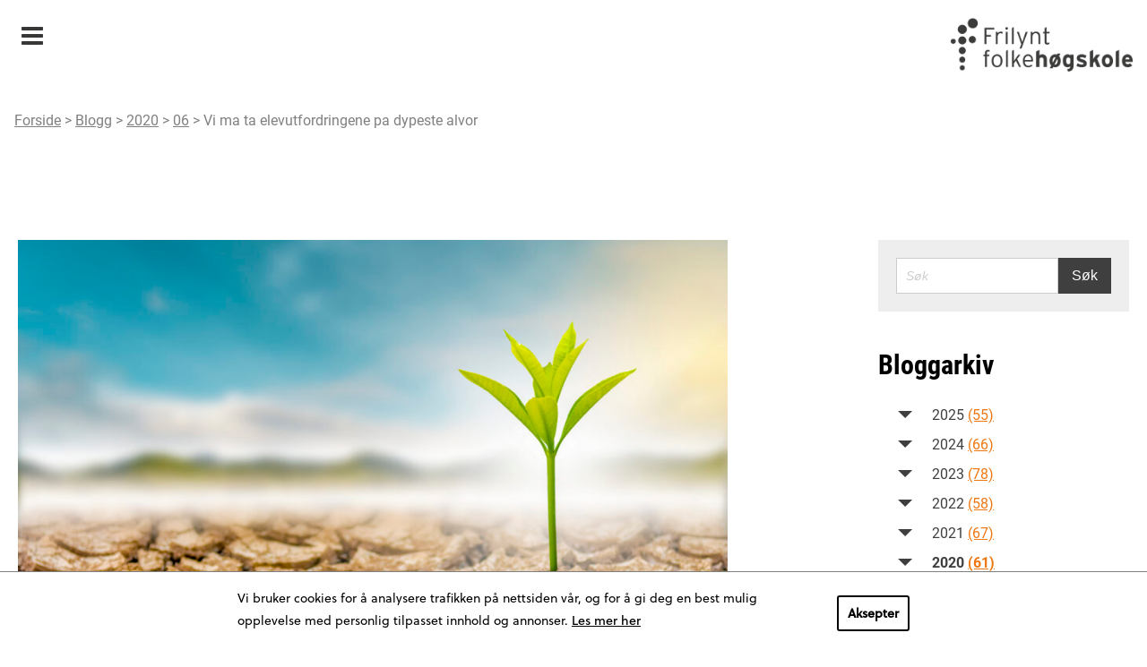

--- FILE ---
content_type: text/html; charset=UTF-8
request_url: https://www.frilyntfolkehogskole.no/blogg/2020/06/vi-ma-ta-elevutfordringene-pa-dypeste-alvor/
body_size: 10703
content:
<!DOCTYPE html>
<html lang="nb-NO">
<!-- cloud 13 -->
<head>
    <meta charset="UTF-8">
    <meta name="viewport" content="width=device-width, initial-scale=1">
    <meta name='robots' content='index, follow, max-image-preview:large, max-snippet:-1, max-video-preview:-1' />

	<!-- This site is optimized with the Yoast SEO plugin v22.5 - https://yoast.com/wordpress/plugins/seo/ -->
	<title>Vi må ta miljøutfordringene på dypeste alvor</title>
	<meta name="description" content="Den kanadiske forfatteren og aktivisten Naomi Klein maner til grønn omstart etter koronakrisa: Dette endrer alt, sier hun… Eller gjør den det? Blir det et paradigmeskifte, før og etter korona, eller tilbake til business as usual, som etter finanskrisen i 2008." />
	<link rel="canonical" href="https://www.frilyntfolkehogskole.no/blogg/2020/06/vi-ma-ta-elevutfordringene-pa-dypeste-alvor/" />
	<meta property="og:locale" content="nb_NO" />
	<meta property="og:type" content="article" />
	<meta property="og:title" content="Vi må ta miljøutfordringene på dypeste alvor" />
	<meta property="og:description" content="Den kanadiske forfatteren og aktivisten Naomi Klein maner til grønn omstart etter koronakrisa: Dette endrer alt, sier hun… Eller gjør den det? Blir det et paradigmeskifte, før og etter korona, eller tilbake til business as usual, som etter finanskrisen i 2008." />
	<meta property="og:url" content="https://www.frilyntfolkehogskole.no/blogg/2020/06/vi-ma-ta-elevutfordringene-pa-dypeste-alvor/" />
	<meta property="og:site_name" content="Frilynt Folkehøgskole" />
	<meta property="article:published_time" content="2020-06-02T13:37:58+00:00" />
	<meta property="article:modified_time" content="2020-06-02T13:38:46+00:00" />
	<meta name="author" content="Øyvind Krabberø" />
	<meta name="twitter:card" content="summary_large_image" />
	<meta name="twitter:label1" content="Written by" />
	<meta name="twitter:data1" content="Øyvind Krabberø" />
	<script type="application/ld+json" class="yoast-schema-graph">{"@context":"https://schema.org","@graph":[{"@type":"WebPage","@id":"https://www.frilyntfolkehogskole.no/blogg/2020/06/vi-ma-ta-elevutfordringene-pa-dypeste-alvor/","url":"https://www.frilyntfolkehogskole.no/blogg/2020/06/vi-ma-ta-elevutfordringene-pa-dypeste-alvor/","name":"Vi må ta miljøutfordringene på dypeste alvor","isPartOf":{"@id":"https://www.frilyntfolkehogskole.no/#website"},"datePublished":"2020-06-02T13:37:58+00:00","dateModified":"2020-06-02T13:38:46+00:00","author":{"@id":"https://www.frilyntfolkehogskole.no/#/schema/person/d525fa7550373c5a92402fa58cbcf614"},"description":"Den kanadiske forfatteren og aktivisten Naomi Klein maner til grønn omstart etter koronakrisa: Dette endrer alt, sier hun… Eller gjør den det? Blir det et paradigmeskifte, før og etter korona, eller tilbake til business as usual, som etter finanskrisen i 2008.","breadcrumb":{"@id":"https://www.frilyntfolkehogskole.no/blogg/2020/06/vi-ma-ta-elevutfordringene-pa-dypeste-alvor/#breadcrumb"},"inLanguage":"nb-NO","potentialAction":[{"@type":"ReadAction","target":["https://www.frilyntfolkehogskole.no/blogg/2020/06/vi-ma-ta-elevutfordringene-pa-dypeste-alvor/"]}]},{"@type":"BreadcrumbList","@id":"https://www.frilyntfolkehogskole.no/blogg/2020/06/vi-ma-ta-elevutfordringene-pa-dypeste-alvor/#breadcrumb","itemListElement":[{"@type":"ListItem","position":1,"name":"Home","item":"https://www.frilyntfolkehogskole.no/"},{"@type":"ListItem","position":2,"name":"Blogg/Folkehøgskolen","item":"https://www.frilyntfolkehogskole.no/blogg/"},{"@type":"ListItem","position":3,"name":"Vi må ta miljøutfordringene på dypeste alvor"}]},{"@type":"WebSite","@id":"https://www.frilyntfolkehogskole.no/#website","url":"https://www.frilyntfolkehogskole.no/","name":"Frilynt Folkehøgskole","description":"","potentialAction":[{"@type":"SearchAction","target":{"@type":"EntryPoint","urlTemplate":"https://www.frilyntfolkehogskole.no/?s={search_term_string}"},"query-input":"required name=search_term_string"}],"inLanguage":"nb-NO"},{"@type":"Person","@id":"https://www.frilyntfolkehogskole.no/#/schema/person/d525fa7550373c5a92402fa58cbcf614","name":"Øyvind Krabberø","image":{"@type":"ImageObject","inLanguage":"nb-NO","@id":"https://www.frilyntfolkehogskole.no/#/schema/person/image/","url":"https://secure.gravatar.com/avatar/c94a39db060bec0f6918dc05372766c6?s=96&d=mm&r=g","contentUrl":"https://secure.gravatar.com/avatar/c94a39db060bec0f6918dc05372766c6?s=96&d=mm&r=g","caption":"Øyvind Krabberø"},"url":"https://www.frilyntfolkehogskole.no/blogg/author/okfolkehogskole-no/"}]}</script>
	<!-- / Yoast SEO plugin. -->


<link rel="alternate" type="application/rss+xml" title="Frilynt Folkehøgskole &raquo; strøm" href="https://www.frilyntfolkehogskole.no/feed/" />
<link rel='stylesheet' id='wp-block-library-css' href='https://www.frilyntfolkehogskole.no/wp/wp-includes/css/dist/block-library/style.min.css?ver=6.5.2' type='text/css' media='all' />
<style id='classic-theme-styles-inline-css' type='text/css'>
/*! This file is auto-generated */
.wp-block-button__link{color:#fff;background-color:#32373c;border-radius:9999px;box-shadow:none;text-decoration:none;padding:calc(.667em + 2px) calc(1.333em + 2px);font-size:1.125em}.wp-block-file__button{background:#32373c;color:#fff;text-decoration:none}
</style>
<style id='global-styles-inline-css' type='text/css'>
body{--wp--preset--color--black: #000000;--wp--preset--color--cyan-bluish-gray: #abb8c3;--wp--preset--color--white: #ffffff;--wp--preset--color--pale-pink: #f78da7;--wp--preset--color--vivid-red: #cf2e2e;--wp--preset--color--luminous-vivid-orange: #ff6900;--wp--preset--color--luminous-vivid-amber: #fcb900;--wp--preset--color--light-green-cyan: #7bdcb5;--wp--preset--color--vivid-green-cyan: #00d084;--wp--preset--color--pale-cyan-blue: #8ed1fc;--wp--preset--color--vivid-cyan-blue: #0693e3;--wp--preset--color--vivid-purple: #9b51e0;--wp--preset--gradient--vivid-cyan-blue-to-vivid-purple: linear-gradient(135deg,rgba(6,147,227,1) 0%,rgb(155,81,224) 100%);--wp--preset--gradient--light-green-cyan-to-vivid-green-cyan: linear-gradient(135deg,rgb(122,220,180) 0%,rgb(0,208,130) 100%);--wp--preset--gradient--luminous-vivid-amber-to-luminous-vivid-orange: linear-gradient(135deg,rgba(252,185,0,1) 0%,rgba(255,105,0,1) 100%);--wp--preset--gradient--luminous-vivid-orange-to-vivid-red: linear-gradient(135deg,rgba(255,105,0,1) 0%,rgb(207,46,46) 100%);--wp--preset--gradient--very-light-gray-to-cyan-bluish-gray: linear-gradient(135deg,rgb(238,238,238) 0%,rgb(169,184,195) 100%);--wp--preset--gradient--cool-to-warm-spectrum: linear-gradient(135deg,rgb(74,234,220) 0%,rgb(151,120,209) 20%,rgb(207,42,186) 40%,rgb(238,44,130) 60%,rgb(251,105,98) 80%,rgb(254,248,76) 100%);--wp--preset--gradient--blush-light-purple: linear-gradient(135deg,rgb(255,206,236) 0%,rgb(152,150,240) 100%);--wp--preset--gradient--blush-bordeaux: linear-gradient(135deg,rgb(254,205,165) 0%,rgb(254,45,45) 50%,rgb(107,0,62) 100%);--wp--preset--gradient--luminous-dusk: linear-gradient(135deg,rgb(255,203,112) 0%,rgb(199,81,192) 50%,rgb(65,88,208) 100%);--wp--preset--gradient--pale-ocean: linear-gradient(135deg,rgb(255,245,203) 0%,rgb(182,227,212) 50%,rgb(51,167,181) 100%);--wp--preset--gradient--electric-grass: linear-gradient(135deg,rgb(202,248,128) 0%,rgb(113,206,126) 100%);--wp--preset--gradient--midnight: linear-gradient(135deg,rgb(2,3,129) 0%,rgb(40,116,252) 100%);--wp--preset--font-size--small: 13px;--wp--preset--font-size--medium: 20px;--wp--preset--font-size--large: 36px;--wp--preset--font-size--x-large: 42px;--wp--preset--spacing--20: 0.44rem;--wp--preset--spacing--30: 0.67rem;--wp--preset--spacing--40: 1rem;--wp--preset--spacing--50: 1.5rem;--wp--preset--spacing--60: 2.25rem;--wp--preset--spacing--70: 3.38rem;--wp--preset--spacing--80: 5.06rem;--wp--preset--shadow--natural: 6px 6px 9px rgba(0, 0, 0, 0.2);--wp--preset--shadow--deep: 12px 12px 50px rgba(0, 0, 0, 0.4);--wp--preset--shadow--sharp: 6px 6px 0px rgba(0, 0, 0, 0.2);--wp--preset--shadow--outlined: 6px 6px 0px -3px rgba(255, 255, 255, 1), 6px 6px rgba(0, 0, 0, 1);--wp--preset--shadow--crisp: 6px 6px 0px rgba(0, 0, 0, 1);}:where(.is-layout-flex){gap: 0.5em;}:where(.is-layout-grid){gap: 0.5em;}body .is-layout-flow > .alignleft{float: left;margin-inline-start: 0;margin-inline-end: 2em;}body .is-layout-flow > .alignright{float: right;margin-inline-start: 2em;margin-inline-end: 0;}body .is-layout-flow > .aligncenter{margin-left: auto !important;margin-right: auto !important;}body .is-layout-constrained > .alignleft{float: left;margin-inline-start: 0;margin-inline-end: 2em;}body .is-layout-constrained > .alignright{float: right;margin-inline-start: 2em;margin-inline-end: 0;}body .is-layout-constrained > .aligncenter{margin-left: auto !important;margin-right: auto !important;}body .is-layout-constrained > :where(:not(.alignleft):not(.alignright):not(.alignfull)){max-width: var(--wp--style--global--content-size);margin-left: auto !important;margin-right: auto !important;}body .is-layout-constrained > .alignwide{max-width: var(--wp--style--global--wide-size);}body .is-layout-flex{display: flex;}body .is-layout-flex{flex-wrap: wrap;align-items: center;}body .is-layout-flex > *{margin: 0;}body .is-layout-grid{display: grid;}body .is-layout-grid > *{margin: 0;}:where(.wp-block-columns.is-layout-flex){gap: 2em;}:where(.wp-block-columns.is-layout-grid){gap: 2em;}:where(.wp-block-post-template.is-layout-flex){gap: 1.25em;}:where(.wp-block-post-template.is-layout-grid){gap: 1.25em;}.has-black-color{color: var(--wp--preset--color--black) !important;}.has-cyan-bluish-gray-color{color: var(--wp--preset--color--cyan-bluish-gray) !important;}.has-white-color{color: var(--wp--preset--color--white) !important;}.has-pale-pink-color{color: var(--wp--preset--color--pale-pink) !important;}.has-vivid-red-color{color: var(--wp--preset--color--vivid-red) !important;}.has-luminous-vivid-orange-color{color: var(--wp--preset--color--luminous-vivid-orange) !important;}.has-luminous-vivid-amber-color{color: var(--wp--preset--color--luminous-vivid-amber) !important;}.has-light-green-cyan-color{color: var(--wp--preset--color--light-green-cyan) !important;}.has-vivid-green-cyan-color{color: var(--wp--preset--color--vivid-green-cyan) !important;}.has-pale-cyan-blue-color{color: var(--wp--preset--color--pale-cyan-blue) !important;}.has-vivid-cyan-blue-color{color: var(--wp--preset--color--vivid-cyan-blue) !important;}.has-vivid-purple-color{color: var(--wp--preset--color--vivid-purple) !important;}.has-black-background-color{background-color: var(--wp--preset--color--black) !important;}.has-cyan-bluish-gray-background-color{background-color: var(--wp--preset--color--cyan-bluish-gray) !important;}.has-white-background-color{background-color: var(--wp--preset--color--white) !important;}.has-pale-pink-background-color{background-color: var(--wp--preset--color--pale-pink) !important;}.has-vivid-red-background-color{background-color: var(--wp--preset--color--vivid-red) !important;}.has-luminous-vivid-orange-background-color{background-color: var(--wp--preset--color--luminous-vivid-orange) !important;}.has-luminous-vivid-amber-background-color{background-color: var(--wp--preset--color--luminous-vivid-amber) !important;}.has-light-green-cyan-background-color{background-color: var(--wp--preset--color--light-green-cyan) !important;}.has-vivid-green-cyan-background-color{background-color: var(--wp--preset--color--vivid-green-cyan) !important;}.has-pale-cyan-blue-background-color{background-color: var(--wp--preset--color--pale-cyan-blue) !important;}.has-vivid-cyan-blue-background-color{background-color: var(--wp--preset--color--vivid-cyan-blue) !important;}.has-vivid-purple-background-color{background-color: var(--wp--preset--color--vivid-purple) !important;}.has-black-border-color{border-color: var(--wp--preset--color--black) !important;}.has-cyan-bluish-gray-border-color{border-color: var(--wp--preset--color--cyan-bluish-gray) !important;}.has-white-border-color{border-color: var(--wp--preset--color--white) !important;}.has-pale-pink-border-color{border-color: var(--wp--preset--color--pale-pink) !important;}.has-vivid-red-border-color{border-color: var(--wp--preset--color--vivid-red) !important;}.has-luminous-vivid-orange-border-color{border-color: var(--wp--preset--color--luminous-vivid-orange) !important;}.has-luminous-vivid-amber-border-color{border-color: var(--wp--preset--color--luminous-vivid-amber) !important;}.has-light-green-cyan-border-color{border-color: var(--wp--preset--color--light-green-cyan) !important;}.has-vivid-green-cyan-border-color{border-color: var(--wp--preset--color--vivid-green-cyan) !important;}.has-pale-cyan-blue-border-color{border-color: var(--wp--preset--color--pale-cyan-blue) !important;}.has-vivid-cyan-blue-border-color{border-color: var(--wp--preset--color--vivid-cyan-blue) !important;}.has-vivid-purple-border-color{border-color: var(--wp--preset--color--vivid-purple) !important;}.has-vivid-cyan-blue-to-vivid-purple-gradient-background{background: var(--wp--preset--gradient--vivid-cyan-blue-to-vivid-purple) !important;}.has-light-green-cyan-to-vivid-green-cyan-gradient-background{background: var(--wp--preset--gradient--light-green-cyan-to-vivid-green-cyan) !important;}.has-luminous-vivid-amber-to-luminous-vivid-orange-gradient-background{background: var(--wp--preset--gradient--luminous-vivid-amber-to-luminous-vivid-orange) !important;}.has-luminous-vivid-orange-to-vivid-red-gradient-background{background: var(--wp--preset--gradient--luminous-vivid-orange-to-vivid-red) !important;}.has-very-light-gray-to-cyan-bluish-gray-gradient-background{background: var(--wp--preset--gradient--very-light-gray-to-cyan-bluish-gray) !important;}.has-cool-to-warm-spectrum-gradient-background{background: var(--wp--preset--gradient--cool-to-warm-spectrum) !important;}.has-blush-light-purple-gradient-background{background: var(--wp--preset--gradient--blush-light-purple) !important;}.has-blush-bordeaux-gradient-background{background: var(--wp--preset--gradient--blush-bordeaux) !important;}.has-luminous-dusk-gradient-background{background: var(--wp--preset--gradient--luminous-dusk) !important;}.has-pale-ocean-gradient-background{background: var(--wp--preset--gradient--pale-ocean) !important;}.has-electric-grass-gradient-background{background: var(--wp--preset--gradient--electric-grass) !important;}.has-midnight-gradient-background{background: var(--wp--preset--gradient--midnight) !important;}.has-small-font-size{font-size: var(--wp--preset--font-size--small) !important;}.has-medium-font-size{font-size: var(--wp--preset--font-size--medium) !important;}.has-large-font-size{font-size: var(--wp--preset--font-size--large) !important;}.has-x-large-font-size{font-size: var(--wp--preset--font-size--x-large) !important;}
.wp-block-navigation a:where(:not(.wp-element-button)){color: inherit;}
:where(.wp-block-post-template.is-layout-flex){gap: 1.25em;}:where(.wp-block-post-template.is-layout-grid){gap: 1.25em;}
:where(.wp-block-columns.is-layout-flex){gap: 2em;}:where(.wp-block-columns.is-layout-grid){gap: 2em;}
.wp-block-pullquote{font-size: 1.5em;line-height: 1.6;}
</style>
<link rel='stylesheet' id='ffhs-css-css' href='https://www.frilyntfolkehogskole.no/app/themes/ffhs/resources/css/site.min.css?ver=1.6.8' type='text/css' media='all' />
<link rel='stylesheet' id='ffhs-css2-css' href='https://www.frilyntfolkehogskole.no/app/themes/ffhs/resources/css/tibegdpr.css?ver=1.6.8' type='text/css' media='all' />

                <script defer data-domain="frilyntfolkehogskole.no" src="https://s.folkehogskole.no/js/script.outbound-links.js"></script>
            <link rel="icon" href="https://www.frilyntfolkehogskole.no/app/themes/ffhs/resources/img/icon.png" sizes="32x32" />
<link rel="icon" href="https://www.frilyntfolkehogskole.no/app/themes/ffhs/resources/img/icon.png" sizes="192x192" />
<link rel="apple-touch-icon" href="https://www.frilyntfolkehogskole.no/app/themes/ffhs/resources/img/icon.png" />
<meta name="msapplication-TileImage" content="https://www.frilyntfolkehogskole.no/app/themes/ffhs/resources/img/icon.png" />

    <script src="https://use.typekit.net/ncp5vew.js"></script>
    <script>try{Typekit.load({ async: false });}catch(e){}</script>
</head>
<body class="site post-template-default single single-post postid-5625 single-format-standard colors--blog">
    <header class="site__header">
		            <h1 class="hidden">Blogg/Folkehøgskolen</h1>
<div class="top-bar__wrapper">
    <div class="top-bar row">
        <div class="top-bar__inner">
            <div class="top-bar__intro">
                <div class="top-bar__intro-text">
                                            <a href="https://www.frilyntfolkehogskole.no" title="Frilynt Folkehøgskole">
                            <img src="https://www.frilyntfolkehogskole.no/app/themes/ffhs/resources/img/ffh_logo_sort.png" alt="logo" class="top-bar__ffhLogo">
                        </a>
                                    </div>
        	</div>
            <div class="top-bar__nav-wrapper">
            	<nav class="top-bar__nav" data-toggle="topBarNav">
                                            <span class="top-bar__nav-select top-bar__nav-item--active" data-toggle-id="topBarNav">
                            <a class="top-bar__nav-item-link top-bar__nav-item-link--active" href="#">Blogg/Folkehøgskolen</a>
                        </span>
                                        <ul class="top-bar__nav-list">
                                                                                                                     <li class="top-bar__nav-item">
                                    <a class="top-bar__nav-item-link top-bar__nav-item-link" href="https://www.frilyntfolkehogskole.no/ffhs/" title="Frilynt folkehøgskole">Frilynt folkehøgskole</a>
                                </li>
                                                                                                                                                                                                     <li class="top-bar__nav-item">
                                    <a class="top-bar__nav-item-link top-bar__nav-item-link" href="https://www.frilyntfolkehogskole.no/fhf/" title="Folkehøgskoleforbundet">Folkehøgskoleforbundet</a>
                                </li>
                                                                                                                                                 <li class="top-bar__nav-item">
                                    <a class="top-bar__nav-item-link top-bar__nav-item-link" href="https://www.frilyntfolkehogskole.no/if/" title="Informasjonskontoret">Informasjonskontoret</a>
                                </li>
                                                                                                                                                 <li class="top-bar__nav-item--active">
                                    <a class="top-bar__nav-item-link top-bar__nav-item-link--active" href="https://www.frilyntfolkehogskole.no/blogg/" title="Blogg/Folkehøgskolen">Blogg/Folkehøgskolen</a>
                                </li>
                                                                                                                                                 <li class="top-bar__nav-item">
                                    <a class="top-bar__nav-item-link top-bar__nav-item-link" href="https://www.frilyntfolkehogskole.no/pu/" title="Pedagogisk utvikling">Pedagogisk utvikling</a>
                                </li>
                                                                        </ul>
                    
                                        
                                                                                                    
                                        
                    <div style="bottom: -170px" class="breadcrumbs">
                        <a href="https://www.frilyntfolkehogskole.no">Forside</a> > <a href="https://www.frilyntfolkehogskole.no/blogg/">Blogg</a> > <a href="https://www.frilyntfolkehogskole.no/blogg/2020/">2020</a> > <a href="https://www.frilyntfolkehogskole.no/blogg/2020/06/">06</a> > <a href="https://www.frilyntfolkehogskole.no/blogg/2020/06/vi-ma-ta-elevutfordringene-pa-dypeste-alvor/">Vi ma ta elevutfordringene pa dypeste alvor</a>
                    </div>
                </nav>
            </div>
        </div>
    </div>
</div>

	<div class="main-bar__wrapper">
        <div class="main-bar">
            <div class="main-bar__menu">
                <nav class="main-bar__menu-nav">
                            <ul class="main-bar__menu-list main-bar__menu-list--level-1">
                                                        
                        
                        
                                                                                                                                                                            <li class="main-bar__menu-item main-bar__menu-item--current  main-bar__menu-item--level-1">
                <a href="https://www.frilyntfolkehogskole.no/blogg/" class="main-bar__menu-link main-bar__menu-link--current  main-bar__menu-link--level-1" target="">
					Blogg
                    				</a>
                            </li>
                                                        
                        
                        
                                                                                                                                <li class="main-bar__menu-item   main-bar__menu-item--level-1">
                <a href="https://www.frilyntfolkehogskole.no/blogg/sider/abonnement/" class="main-bar__menu-link   main-bar__menu-link--level-1" target="_self">
					Abonnement
                    				</a>
                            </li>
                                                        
                        
                        
                                                                                                                                <li class="main-bar__menu-item   main-bar__menu-item--level-1">
                <a href="https://www.frilyntfolkehogskole.no/blogg/sider/annonsere/" class="main-bar__menu-link   main-bar__menu-link--level-1" target="_self">
					Annonsere
                    				</a>
                            </li>
                                                        
                        
                        
                                                                                                                                <li class="main-bar__menu-item   main-bar__menu-item--level-1">
                <a href="https://www.frilyntfolkehogskole.no/blogg/sider/bidra/" class="main-bar__menu-link   main-bar__menu-link--level-1" target="_self">
					Bidra
                    				</a>
                            </li>
                                                        
                        
                        
                                                                                                                                <li class="main-bar__menu-item   main-bar__menu-item--level-1">
                <a href="https://www.frilyntfolkehogskole.no/blogg/sider/folkehogskolen-arkiv/" class="main-bar__menu-link   main-bar__menu-link--level-1" target="_self">
					Magasinet Folkehøgskolen arkiv
                    				</a>
                            </li>
                                                        
                        
                        
                                                                                                                                <li class="main-bar__menu-item   main-bar__menu-item--level-1">
                <a href="https://www.frilyntfolkehogskole.no/blogg/sider/om-folkehogskolen/" class="main-bar__menu-link   main-bar__menu-link--level-1" target="_self">
					Om Folkehøgskolen
                    				</a>
                            </li>
            </ul>

                </nav>
            </div>
        </div>
	</div>
    
                <div class="main-bar__logo">
                    </div>

<div class="mobile-header">
    <a class="main-bar__menu-toggle" data-toggle-id="hamburger-menu">Meny</a>
    <a class="mobile-header__logo" href="https://www.frilyntfolkehogskole.no" title="Frilynt Folkehøgskole">
        <img src="https://www.frilyntfolkehogskole.no/app/themes/ffhs/resources/img/ffh_logo_sort.png" alt="logo" class="top-bar__ffhLogo">
    </a>

    <div class="hamburger-menu">

    <div class="hamburger-menu__nav" data-toggle="hamburger-menu">
                                           <div class="hamburger-menu__nav-item " data-toggle="submenu-6450">
                <a class="hamburger-menu__nav-divnk " href="https://www.frilyntfolkehogskole.no/ffhs/" title="Frilynt folkehøgskole">Frilynt folkehøgskole</a>
                                    <span class="hamburger-menu__submenu-toggle " data-toggle-id="submenu-6450"></span>
                                
            </div>
                    <ul class="hamburger-menu__submenu-list hamburger-menu__submenu-list--level-1">
                                                        
                        
                        
                                                                                                                                <li class="hamburger-menu__submenu-item   hamburger-menu__submenu-item--level-1">
                <a href="https://www.frilyntfolkehogskole.no/ffhs/folkehogskoles-historie/" class="hamburger-menu__submenu-link   hamburger-menu__submenu-link--level-1" target="_self">
					Folkehøgskolens historie
                    				</a>
                            </li>
            </ul>

            
        
     
        
     
                                 <div class="hamburger-menu__nav-item " data-toggle="submenu-2275">
                <a class="hamburger-menu__nav-divnk " href="https://www.frilyntfolkehogskole.no/fhf/" title="Folkehøgskoleforbundet">Folkehøgskoleforbundet</a>
                                    <span class="hamburger-menu__submenu-toggle " data-toggle-id="submenu-2275"></span>
                                
            </div>
                    <ul class="hamburger-menu__submenu-list hamburger-menu__submenu-list--level-1">
                                                        
                        
                        
                                                                                                                                <li class="hamburger-menu__submenu-item   hamburger-menu__submenu-item--level-1">
                <a href="https://www.frilyntfolkehogskole.no/fhf/folkehogskolens-historie/" class="hamburger-menu__submenu-link   hamburger-menu__submenu-link--level-1" target="_self">
					Folkehøgskolens historie
                    				</a>
                            </li>
                                                        
                        
                        
                                                                                                                                <li class="hamburger-menu__submenu-item   hamburger-menu__submenu-item--level-1"data-toggle="mobile-menu2771">
                <a href="https://www.frilyntfolkehogskole.no/fhf/organisasjonen/om-forbundet/" class="hamburger-menu__submenu-link   hamburger-menu__submenu-link--level-1" target="">
					Organisasjonen
                                            <span class="hamburger-menu__submenu-submenu-toggle" data-toggle-id="mobile-menu2771"></span>
                    				</a>
                                            <ul class="hamburger-menu__submenu-list hamburger-menu__submenu-list--level-2">
                                                        
                        
                        
                                                                                                                                <li class="hamburger-menu__submenu-item   hamburger-menu__submenu-item--level-2">
                <a href="https://www.frilyntfolkehogskole.no/fhf/organisasjonen/om-forbundet/" class="hamburger-menu__submenu-link   hamburger-menu__submenu-link--level-2" target="_self">
					Om forbundet
                    				</a>
                            </li>
                                                        
                        
                        
                                                                                                                                <li class="hamburger-menu__submenu-item   hamburger-menu__submenu-item--level-2">
                <a href="https://www.frilyntfolkehogskole.no/fhf/organisasjonen/sekretariatet/" class="hamburger-menu__submenu-link   hamburger-menu__submenu-link--level-2" target="_self">
					Sekretariatet
                    				</a>
                            </li>
                                                        
                        
                        
                                                                                                                                <li class="hamburger-menu__submenu-item   hamburger-menu__submenu-item--level-2">
                <a href="https://www.frilyntfolkehogskole.no/fhf/organisasjonen/styret/" class="hamburger-menu__submenu-link   hamburger-menu__submenu-link--level-2" target="_self">
					Styret
                    				</a>
                            </li>
                                                        
                        
                        
                                                                                                                                <li class="hamburger-menu__submenu-item   hamburger-menu__submenu-item--level-2">
                <a href="https://www.frilyntfolkehogskole.no/fhf/organisasjonen/ide-og-prinsipprogram/" class="hamburger-menu__submenu-link   hamburger-menu__submenu-link--level-2" target="_self">
					Idé- og prinsipprogram
                    				</a>
                            </li>
                                                        
                        
                        
                                                                                                                                <li class="hamburger-menu__submenu-item   hamburger-menu__submenu-item--level-2">
                <a href="https://www.frilyntfolkehogskole.no/fhf/organisasjonen/lokallag-og-distriktsinndeling/" class="hamburger-menu__submenu-link   hamburger-menu__submenu-link--level-2" target="_self">
					Lokallag
                    				</a>
                            </li>
                                                        
                        
                        
                                                                                                                                <li class="hamburger-menu__submenu-item   hamburger-menu__submenu-item--level-2">
                <a href="https://www.frilyntfolkehogskole.no/fhf/organisasjonen/distriktsinndeling/" class="hamburger-menu__submenu-link   hamburger-menu__submenu-link--level-2" target="_self">
					Distriktsinndeling
                    				</a>
                            </li>
                                                        
                        
                        
                                                                                                                                <li class="hamburger-menu__submenu-item   hamburger-menu__submenu-item--level-2">
                <a href="https://www.frilyntfolkehogskole.no/fhf/organisasjonen/vedtekter/" class="hamburger-menu__submenu-link   hamburger-menu__submenu-link--level-2" target="_self">
					Vedtekter
                    				</a>
                            </li>
                                                        
                        
                        
                                                                                                                                <li class="hamburger-menu__submenu-item   hamburger-menu__submenu-item--level-2">
                <a href="https://www.frilyntfolkehogskole.no/fhf/organisasjonen/stipend/" class="hamburger-menu__submenu-link   hamburger-menu__submenu-link--level-2" target="_self">
					Støtteordninger
                    				</a>
                            </li>
                                                        
                        
                        
                                                                                                                                <li class="hamburger-menu__submenu-item   hamburger-menu__submenu-item--level-2">
                <a href="https://www.frilyntfolkehogskole.no/fhf/organisasjonen/boker-til-salgs/" class="hamburger-menu__submenu-link   hamburger-menu__submenu-link--level-2" target="_self">
					Bøker til salgs
                    				</a>
                            </li>
                                                        
                        
                        
                                                                                                                                <li class="hamburger-menu__submenu-item   hamburger-menu__submenu-item--level-2">
                <a href="https://www.frilyntfolkehogskole.no/?post_type=fhf_pages&p=9726" class="hamburger-menu__submenu-link   hamburger-menu__submenu-link--level-2" target="_self">
					Test medlem
                    				</a>
                            </li>
            </ul>

                            </li>
                                                        
                        
                        
                                                                                                                                <li class="hamburger-menu__submenu-item   hamburger-menu__submenu-item--level-1">
                <a href="https://www.frilyntfolkehogskole.no/fhf/nyheter/" class="hamburger-menu__submenu-link   hamburger-menu__submenu-link--level-1" target="_self">
					Nyheter
                    				</a>
                            </li>
                                                        
                        
                        
                                                                                                                                <li class="hamburger-menu__submenu-item   hamburger-menu__submenu-item--level-1">
                <a href="https://www.frilyntfolkehogskole.no/fhf/rundskriv/" class="hamburger-menu__submenu-link   hamburger-menu__submenu-link--level-1" target="_self">
					Rundskriv
                    				</a>
                            </li>
                                                        
                        
                        
                                                                                                                                <li class="hamburger-menu__submenu-item   hamburger-menu__submenu-item--level-1"data-toggle="mobile-menu2786">
                <a href="https://www.frilyntfolkehogskole.no/fhf/medlem/medlem-i-folkehogskoleforbundet/" class="hamburger-menu__submenu-link   hamburger-menu__submenu-link--level-1" target="">
					Medlem
                                            <span class="hamburger-menu__submenu-submenu-toggle" data-toggle-id="mobile-menu2786"></span>
                    				</a>
                                            <ul class="hamburger-menu__submenu-list hamburger-menu__submenu-list--level-2">
                                                        
                        
                        
                                                                                                                                <li class="hamburger-menu__submenu-item   hamburger-menu__submenu-item--level-2">
                <a href="https://www.frilyntfolkehogskole.no/fhf/medlem/medlem-i-folkehogskoleforbundet/" class="hamburger-menu__submenu-link   hamburger-menu__submenu-link--level-2" target="_self">
					Medlem i Folkehøgskoleforbundet
                    				</a>
                            </li>
                                                        
                        
                        
                                                                                                                                <li class="hamburger-menu__submenu-item   hamburger-menu__submenu-item--level-2">
                <a href="https://www.frilyntfolkehogskole.no/fhf/medlem/typer-medlemskap/" class="hamburger-menu__submenu-link   hamburger-menu__submenu-link--level-2" target="_self">
					Typer medlemskap
                    				</a>
                            </li>
                                                        
                        
                        
                                                                                                                                <li class="hamburger-menu__submenu-item   hamburger-menu__submenu-item--level-2">
                <a href="https://www.frilyntfolkehogskole.no/fhf/medlem/innmeldingsskjema/" class="hamburger-menu__submenu-link   hamburger-menu__submenu-link--level-2" target="_self">
					Bli medlem
                    				</a>
                            </li>
                                                        
                        
                        
                                                                                                                                <li class="hamburger-menu__submenu-item   hamburger-menu__submenu-item--level-2">
                <a href="https://www.frilyntfolkehogskole.no/fhf/medlem/utmelding/" class="hamburger-menu__submenu-link   hamburger-menu__submenu-link--level-2" target="_self">
					Endring og utmelding
                    				</a>
                            </li>
                                                        
                        
                        
                                                                                                                                <li class="hamburger-menu__submenu-item   hamburger-menu__submenu-item--level-2">
                <a href="https://www.frilyntfolkehogskole.no/fhf/medlem/medlemsnytt/" class="hamburger-menu__submenu-link   hamburger-menu__submenu-link--level-2" target="_self">
					Medlemsnytt
                    				</a>
                            </li>
            </ul>

                            </li>
                                                        
                        
                        
                                                                                                                                <li class="hamburger-menu__submenu-item   hamburger-menu__submenu-item--level-1"data-toggle="mobile-menu2794">
                <a href="https://www.frilyntfolkehogskole.no/fhf/ressurser/" class="hamburger-menu__submenu-link   hamburger-menu__submenu-link--level-1" target="_self">
					Ressurser
                                            <span class="hamburger-menu__submenu-submenu-toggle" data-toggle-id="mobile-menu2794"></span>
                    				</a>
                                            <ul class="hamburger-menu__submenu-list hamburger-menu__submenu-list--level-2">
                                                        
                        
                        
                                                                                                                                <li class="hamburger-menu__submenu-item   hamburger-menu__submenu-item--level-2">
                <a href="https://www.frilyntfolkehogskole.no/fhf/ressurser/lover-og-regler/" class="hamburger-menu__submenu-link   hamburger-menu__submenu-link--level-2" target="_self">
					Lover og regler
                    				</a>
                            </li>
                                                        
                        
                        
                                                                                                                                <li class="hamburger-menu__submenu-item   hamburger-menu__submenu-item--level-2">
                <a href="https://www.frilyntfolkehogskole.no/fhf/ressurser/lonn-og-arbeidsvilkar/" class="hamburger-menu__submenu-link   hamburger-menu__submenu-link--level-2" target="_self">
					Lønn og arbeidsvilkår
                    				</a>
                            </li>
                                                        
                        
                        
                                                                                                                                <li class="hamburger-menu__submenu-item   hamburger-menu__submenu-item--level-2">
                <a href="https://www.frilyntfolkehogskole.no/fhf/ressurser/oppgaver-om-folkehogskole/" class="hamburger-menu__submenu-link   hamburger-menu__submenu-link--level-2" target="_self">
					Oppgaver om folkehøgskole
                    				</a>
                            </li>
                                                        
                        
                        
                                                                                                                                <li class="hamburger-menu__submenu-item   hamburger-menu__submenu-item--level-2">
                <a href="https://www.frilyntfolkehogskole.no/fhf/ressurser/tariff/" class="hamburger-menu__submenu-link   hamburger-menu__submenu-link--level-2" target="_self">
					Tariff og maler
                    				</a>
                            </li>
                                                        
                        
                        
                                                                                                                                <li class="hamburger-menu__submenu-item   hamburger-menu__submenu-item--level-2">
                <a href="https://www.frilyntfolkehogskole.no/fhf/ressurser/viktige-lenker/" class="hamburger-menu__submenu-link   hamburger-menu__submenu-link--level-2" target="_self">
					Viktige lenker
                    				</a>
                            </li>
                                                        
                        
                        
                                                                                                                                                                            <li class="hamburger-menu__submenu-item hamburger-menu__submenu-item--current  hamburger-menu__submenu-item--level-2">
                <a href="https://www.folkehogskoleradet.no/a" class="hamburger-menu__submenu-link hamburger-menu__submenu-link--current  hamburger-menu__submenu-link--level-2" target="_blank">
					Folkehøgskolen fra A til Å
                    				</a>
                            </li>
            </ul>

                            </li>
            </ul>

            
        
     
                                 <div class="hamburger-menu__nav-item " data-toggle="submenu-2277">
                <a class="hamburger-menu__nav-divnk " href="https://www.frilyntfolkehogskole.no/if/" title="Informasjonskontoret">Informasjonskontoret</a>
                                    <span class="hamburger-menu__submenu-toggle " data-toggle-id="submenu-2277"></span>
                                
            </div>
                    <ul class="hamburger-menu__submenu-list hamburger-menu__submenu-list--level-1">
                                                        
                        
                        
                                                                                                                                <li class="hamburger-menu__submenu-item   hamburger-menu__submenu-item--level-1">
                <a href="https://www.frilyntfolkehogskole.no/if/nyheter/" class="hamburger-menu__submenu-link   hamburger-menu__submenu-link--level-1" target="_self">
					Nyheter
                    				</a>
                            </li>
                                                        
                        
                        
                                                                                                                                <li class="hamburger-menu__submenu-item   hamburger-menu__submenu-item--level-1"data-toggle="mobile-menu2723">
                <a href="https://www.frilyntfolkehogskole.no/if/om-if/om-informasjonskontoret/" class="hamburger-menu__submenu-link   hamburger-menu__submenu-link--level-1" target="">
					Om IF
                                            <span class="hamburger-menu__submenu-submenu-toggle" data-toggle-id="mobile-menu2723"></span>
                    				</a>
                                            <ul class="hamburger-menu__submenu-list hamburger-menu__submenu-list--level-2">
                                                        
                        
                        
                                                                                                                                <li class="hamburger-menu__submenu-item   hamburger-menu__submenu-item--level-2">
                <a href="https://www.frilyntfolkehogskole.no/if/om-if/om-informasjonskontoret/" class="hamburger-menu__submenu-link   hamburger-menu__submenu-link--level-2" target="_self">
					Om Informasjonskontoret
                    				</a>
                            </li>
                                                        
                        
                        
                                                                                                                                <li class="hamburger-menu__submenu-item   hamburger-menu__submenu-item--level-2">
                <a href="https://www.frilyntfolkehogskole.no/if/om-if/styret/" class="hamburger-menu__submenu-link   hamburger-menu__submenu-link--level-2" target="_self">
					Styret
                    				</a>
                            </li>
                                                        
                        
                        
                                                                                                                                <li class="hamburger-menu__submenu-item   hamburger-menu__submenu-item--level-2">
                <a href="https://www.frilyntfolkehogskole.no/if/om-if/vedtekter/" class="hamburger-menu__submenu-link   hamburger-menu__submenu-link--level-2" target="_self">
					Vedtekter
                    				</a>
                            </li>
                                                        
                        
                        
                                                                                                                                <li class="hamburger-menu__submenu-item   hamburger-menu__submenu-item--level-2">
                <a href="https://www.frilyntfolkehogskole.no/if/om-if/if-skolene/" class="hamburger-menu__submenu-link   hamburger-menu__submenu-link--level-2" target="_self">
					IF-skolene
                    				</a>
                            </li>
            </ul>

                            </li>
                                                        
                        
                        
                                                                                                                                <li class="hamburger-menu__submenu-item   hamburger-menu__submenu-item--level-1">
                <a href="https://www.frilyntfolkehogskole.no/if/if-sekretariatet/" class="hamburger-menu__submenu-link   hamburger-menu__submenu-link--level-1" target="_self">
					IF-sekretariatet
                    				</a>
                            </li>
                                                        
                        
                        
                                                                                                                                <li class="hamburger-menu__submenu-item   hamburger-menu__submenu-item--level-1">
                <a href="https://www.frilyntfolkehogskole.no/if/rundskriv/" class="hamburger-menu__submenu-link   hamburger-menu__submenu-link--level-1" target="_self">
					Rundskriv
                    				</a>
                            </li>
                                                        
                        
                        
                                                                                                                                <li class="hamburger-menu__submenu-item   hamburger-menu__submenu-item--level-1"data-toggle="mobile-menu6864">
                <a href="https://www.frilyntfolkehogskole.no/if/ressurser/" class="hamburger-menu__submenu-link   hamburger-menu__submenu-link--level-1" target="_self">
					Ressurser
                                            <span class="hamburger-menu__submenu-submenu-toggle" data-toggle-id="mobile-menu6864"></span>
                    				</a>
                                            <ul class="hamburger-menu__submenu-list hamburger-menu__submenu-list--level-2">
                                                        
                        
                        
                                                                                                                                <li class="hamburger-menu__submenu-item   hamburger-menu__submenu-item--level-2">
                <a href="https://www.frilyntfolkehogskole.no/if/ressurser/arshjul-informasjon-og-markedsforing/" class="hamburger-menu__submenu-link   hamburger-menu__submenu-link--level-2" target="_self">
					Årshjul
                    				</a>
                            </li>
                                                        
                        
                        
                                                                                                                                <li class="hamburger-menu__submenu-item   hamburger-menu__submenu-item--level-2">
                <a href="https://www.frilyntfolkehogskole.no/if/ressurser/webinarer/" class="hamburger-menu__submenu-link   hamburger-menu__submenu-link--level-2" target="_self">
					Webinarer
                    				</a>
                            </li>
                                                        
                        
                        
                                                                                                                                <li class="hamburger-menu__submenu-item   hamburger-menu__submenu-item--level-2">
                <a href="https://www.frilyntfolkehogskole.no/if/ressurser/sosiale-medier/" class="hamburger-menu__submenu-link   hamburger-menu__submenu-link--level-2" target="_self">
					Sosiale medier
                    				</a>
                            </li>
                                                        
                        
                        
                                                                                                                                <li class="hamburger-menu__submenu-item   hamburger-menu__submenu-item--level-2">
                <a href="https://www.frilyntfolkehogskole.no/if/ressurser/veiledere-fra-unge-funksjonshemmede/" class="hamburger-menu__submenu-link   hamburger-menu__submenu-link--level-2" target="_self">
					Veiledere fra Unge funksjonshemmede
                    				</a>
                            </li>
            </ul>

                            </li>
            </ul>

            
        
     
                                 <div class="hamburger-menu__nav-item data-toggle-active" data-toggle="submenu-2271">
                <a class="hamburger-menu__nav-divnk data-toggle-active" href="https://www.frilyntfolkehogskole.no/blogg/" title="Blogg/Folkehøgskolen">Blogg/Folkehøgskolen</a>
                                    <span class="hamburger-menu__submenu-toggle data-toggle-active" data-toggle-id="submenu-2271"></span>
                                
            </div>
                    <ul class="hamburger-menu__submenu-list hamburger-menu__submenu-list--level-1">
                                                        
                        
                        
                                                                                                                                                                            <li class="hamburger-menu__submenu-item hamburger-menu__submenu-item--current  hamburger-menu__submenu-item--level-1">
                <a href="https://www.frilyntfolkehogskole.no/blogg/" class="hamburger-menu__submenu-link hamburger-menu__submenu-link--current  hamburger-menu__submenu-link--level-1" target="">
					Blogg
                    				</a>
                            </li>
                                                        
                        
                        
                                                                                                                                <li class="hamburger-menu__submenu-item   hamburger-menu__submenu-item--level-1">
                <a href="https://www.frilyntfolkehogskole.no/blogg/sider/abonnement/" class="hamburger-menu__submenu-link   hamburger-menu__submenu-link--level-1" target="_self">
					Abonnement
                    				</a>
                            </li>
                                                        
                        
                        
                                                                                                                                <li class="hamburger-menu__submenu-item   hamburger-menu__submenu-item--level-1">
                <a href="https://www.frilyntfolkehogskole.no/blogg/sider/annonsere/" class="hamburger-menu__submenu-link   hamburger-menu__submenu-link--level-1" target="_self">
					Annonsere
                    				</a>
                            </li>
                                                        
                        
                        
                                                                                                                                <li class="hamburger-menu__submenu-item   hamburger-menu__submenu-item--level-1">
                <a href="https://www.frilyntfolkehogskole.no/blogg/sider/bidra/" class="hamburger-menu__submenu-link   hamburger-menu__submenu-link--level-1" target="_self">
					Bidra
                    				</a>
                            </li>
                                                        
                        
                        
                                                                                                                                <li class="hamburger-menu__submenu-item   hamburger-menu__submenu-item--level-1">
                <a href="https://www.frilyntfolkehogskole.no/blogg/sider/folkehogskolen-arkiv/" class="hamburger-menu__submenu-link   hamburger-menu__submenu-link--level-1" target="_self">
					Magasinet Folkehøgskolen arkiv
                    				</a>
                            </li>
                                                        
                        
                        
                                                                                                                                <li class="hamburger-menu__submenu-item   hamburger-menu__submenu-item--level-1">
                <a href="https://www.frilyntfolkehogskole.no/blogg/sider/om-folkehogskolen/" class="hamburger-menu__submenu-link   hamburger-menu__submenu-link--level-1" target="_self">
					Om Folkehøgskolen
                    				</a>
                            </li>
            </ul>

            
        
     
                                 <div class="hamburger-menu__nav-item " data-toggle="submenu-2279">
                <a class="hamburger-menu__nav-divnk " href="https://www.frilyntfolkehogskole.no/pu/" title="Pedagogisk utvikling">Pedagogisk utvikling</a>
                                    <span class="hamburger-menu__submenu-toggle " data-toggle-id="submenu-2279"></span>
                                
            </div>
                    <ul class="hamburger-menu__submenu-list hamburger-menu__submenu-list--level-1">
                                                        
                        
                        
                                                                                                                                <li class="hamburger-menu__submenu-item   hamburger-menu__submenu-item--level-1"data-toggle="mobile-menu2936">
                <a href="https://www.frilyntfolkehogskole.no/pu/om-pu/" class="hamburger-menu__submenu-link   hamburger-menu__submenu-link--level-1" target="_self">
					Om PU
                                            <span class="hamburger-menu__submenu-submenu-toggle" data-toggle-id="mobile-menu2936"></span>
                    				</a>
                                            <ul class="hamburger-menu__submenu-list hamburger-menu__submenu-list--level-2">
                                                        
                        
                        
                                                                                                                                <li class="hamburger-menu__submenu-item   hamburger-menu__submenu-item--level-2">
                <a href="https://www.frilyntfolkehogskole.no/pu/om-pu/kontakt/" class="hamburger-menu__submenu-link   hamburger-menu__submenu-link--level-2" target="_self">
					Kontakt
                    				</a>
                            </li>
                                                        
                        
                        
                                                                                                                                <li class="hamburger-menu__submenu-item   hamburger-menu__submenu-item--level-2">
                <a href="https://www.frilyntfolkehogskole.no/pu/om-pu/skoleutviklingsarbeidet/" class="hamburger-menu__submenu-link   hamburger-menu__submenu-link--level-2" target="_self">
					Skoleutviklingsutvalget
                    				</a>
                            </li>
                                                        
                        
                        
                                                                                                                                <li class="hamburger-menu__submenu-item   hamburger-menu__submenu-item--level-2">
                <a href="https://www.frilyntfolkehogskole.no/pu/om-pu/folkehogskolepedagogikk/" class="hamburger-menu__submenu-link   hamburger-menu__submenu-link--level-2" target="_self">
					Folkehøgskolepedagogikk
                    				</a>
                            </li>
            </ul>

                            </li>
                                                        
                        
                        
                                                                                                                                <li class="hamburger-menu__submenu-item   hamburger-menu__submenu-item--level-1"data-toggle="mobile-menu4223">
                <a href="https://www.frilyntfolkehogskole.no/pu/kurs-og-utdanninger/" class="hamburger-menu__submenu-link   hamburger-menu__submenu-link--level-1" target="_self">
					Kurs
                                            <span class="hamburger-menu__submenu-submenu-toggle" data-toggle-id="mobile-menu4223"></span>
                    				</a>
                                            <ul class="hamburger-menu__submenu-list hamburger-menu__submenu-list--level-2">
                                                        
                        
                        
                                                                                                                                <li class="hamburger-menu__submenu-item   hamburger-menu__submenu-item--level-2">
                <a href="https://www.frilyntfolkehogskole.no/pu/kurs-og-utdanninger/folkehogskoleuka/" class="hamburger-menu__submenu-link   hamburger-menu__submenu-link--level-2" target="_self">
					Folkehøgskoleuka 2025
                    				</a>
                            </li>
                                                        
                        
                        
                                                                                                                                <li class="hamburger-menu__submenu-item   hamburger-menu__submenu-item--level-2">
                <a href="https://www.frilyntfolkehogskole.no/pu/kurs-og-utdanninger/kurs-for-nye-laerere/" class="hamburger-menu__submenu-link   hamburger-menu__submenu-link--level-2" target="_self">
					Kurs for nye lærere
                    				</a>
                            </li>
                                                        
                        
                        
                                                                                                                                <li class="hamburger-menu__submenu-item   hamburger-menu__submenu-item--level-2">
                <a href="https://www.frilyntfolkehogskole.no/pu/kurs-og-utdanninger/kurs-for-nye-ledere/" class="hamburger-menu__submenu-link   hamburger-menu__submenu-link--level-2" target="_self">
					Kurs for nye ledere
                    				</a>
                            </li>
                                                        
                        
                        
                                                                                                                                <li class="hamburger-menu__submenu-item   hamburger-menu__submenu-item--level-2">
                <a href="https://www.frilyntfolkehogskole.no/pu/kurs-og-utdanninger/kurs-for-praktisk-personale/" class="hamburger-menu__submenu-link   hamburger-menu__submenu-link--level-2" target="_self">
					Kurs for praktisk personale
                    				</a>
                            </li>
                                                        
                        
                        
                                                                                                                                <li class="hamburger-menu__submenu-item   hamburger-menu__submenu-item--level-2">
                <a href="https://www.frilyntfolkehogskole.no/pu/kurs-og-utdanninger/studie-i-folkehogskolepedagogikk/" class="hamburger-menu__submenu-link   hamburger-menu__submenu-link--level-2" target="_self">
					Studie i folkehøgskolepedagogikk
                    				</a>
                            </li>
            </ul>

                            </li>
                                                        
                        
                        
                                                                                                                                <li class="hamburger-menu__submenu-item   hamburger-menu__submenu-item--level-1"data-toggle="mobile-menu2943">
                <a href="https://www.frilyntfolkehogskole.no/pu/prosjekter/" class="hamburger-menu__submenu-link   hamburger-menu__submenu-link--level-1" target="_self">
					Prosjekter
                                            <span class="hamburger-menu__submenu-submenu-toggle" data-toggle-id="mobile-menu2943"></span>
                    				</a>
                                            <ul class="hamburger-menu__submenu-list hamburger-menu__submenu-list--level-2">
                                                        
                        
                        
                                                                                                                                <li class="hamburger-menu__submenu-item   hamburger-menu__submenu-item--level-2">
                <a href="https://www.frilyntfolkehogskole.no/pu/prosjekter/frirommet/" class="hamburger-menu__submenu-link   hamburger-menu__submenu-link--level-2" target="_self">
					Frirommet
                    				</a>
                            </li>
                                                        
                        
                        
                                                                                                                                <li class="hamburger-menu__submenu-item   hamburger-menu__submenu-item--level-2">
                <a href="https://www.frilyntfolkehogskole.no/pu/prosjekter/krenkorama/" class="hamburger-menu__submenu-link   hamburger-menu__submenu-link--level-2" target="_self">
					Krenkorama
                    				</a>
                            </li>
                                                        
                        
                        
                                                                                                                                <li class="hamburger-menu__submenu-item   hamburger-menu__submenu-item--level-2">
                <a href="https://www.frilyntfolkehogskole.no/pu/prosjekter/mentorordningen-i-folkehogskolen/" class="hamburger-menu__submenu-link   hamburger-menu__submenu-link--level-2" target="_self">
					Mentorordningen i folkehøgskolen
                    				</a>
                            </li>
                                                        
                        
                        
                                                                                                                                <li class="hamburger-menu__submenu-item   hamburger-menu__submenu-item--level-2">
                <a href="https://www.frilyntfolkehogskole.no/pu/prosjekter/syng-spis-og-snakk/" class="hamburger-menu__submenu-link   hamburger-menu__submenu-link--level-2" target="_self">
					Syng, spis og snakk
                    				</a>
                            </li>
            </ul>

                            </li>
                                                        
                        
                        
                                                                                                                                <li class="hamburger-menu__submenu-item   hamburger-menu__submenu-item--level-1">
                <a href="https://www.frilyntfolkehogskole.no/pu/selvevaluering/" class="hamburger-menu__submenu-link   hamburger-menu__submenu-link--level-1" target="_self">
					Selvevaluering
                    				</a>
                            </li>
                                                        
                        
                        
                                                                                                                                <li class="hamburger-menu__submenu-item   hamburger-menu__submenu-item--level-1">
                <a href="https://www.frilyntfolkehogskole.no/pu/skolebesok/" class="hamburger-menu__submenu-link   hamburger-menu__submenu-link--level-1" target="_self">
					Skolebesøk
                    				</a>
                            </li>
                                                        
                        
                        
                                                                                                                                <li class="hamburger-menu__submenu-item   hamburger-menu__submenu-item--level-1"data-toggle="mobile-menu7520">
                <a href="https://www.frilyntfolkehogskole.no/pu/ressurser/" class="hamburger-menu__submenu-link   hamburger-menu__submenu-link--level-1" target="_self">
					Ressurser
                                            <span class="hamburger-menu__submenu-submenu-toggle" data-toggle-id="mobile-menu7520"></span>
                    				</a>
                                            <ul class="hamburger-menu__submenu-list hamburger-menu__submenu-list--level-2">
                                                        
                        
                        
                                                                                                                                <li class="hamburger-menu__submenu-item   hamburger-menu__submenu-item--level-2">
                <a href="https://www.frilyntfolkehogskole.no/pu/ressurser/ressurshefte-om-det-rusforebyggende-arbeidet-i-folkehogskolen/" class="hamburger-menu__submenu-link   hamburger-menu__submenu-link--level-2" target="_self">
					Ressurshefte om det rusforebyggende arbeidet i folkehøgskolen
                    				</a>
                            </li>
                                                        
                        
                        
                                                                                                                                <li class="hamburger-menu__submenu-item   hamburger-menu__submenu-item--level-2">
                <a href="https://www.frilyntfolkehogskole.no/pu/ressurser/3d-veiledning/" class="hamburger-menu__submenu-link   hamburger-menu__submenu-link--level-2" target="_self">
					3D-veiledning
                    				</a>
                            </li>
            </ul>

                            </li>
            </ul>

            
        
     
    </div>
</div>

    <div class="breadcrumbs">
        <a href="https://www.frilyntfolkehogskole.no">Forside</a> > <a href="https://www.frilyntfolkehogskole.no/blogg/">Blogg</a> > <a href="https://www.frilyntfolkehogskole.no/blogg/2020/">2020</a> > <a href="https://www.frilyntfolkehogskole.no/blogg/2020/06/">06</a> > <a href="https://www.frilyntfolkehogskole.no/blogg/2020/06/vi-ma-ta-elevutfordringene-pa-dypeste-alvor/">Vi ma ta elevutfordringene pa dypeste alvor</a>
    </div>
</div>

			</header>
    <main class="site__main">
		    
                <div class="row">
		<div class="row__column">
		<div class="layout layout--2">
			<div class="layout__inner">
				<div class="layout__column layout__column--main">
					    <article class="entry ">
        <section class="entry__header">
                                                                         <div class="entry__image">
                                                                                                                                                
                
                
                                                                                                                                                        
                                                                                    
                                                                                                                                        <img src="https://www.frilyntfolkehogskole.no/app/uploads/cropped/2020/06/Bærekraft-1-901x540-c-default.jpg" srcset="https://www.frilyntfolkehogskole.no/app/uploads/cropped/2020/06/Bærekraft-1-901x540-c-default.jpg 901w" sizes="(min-width: 901px) 901px" alt="">
                    <p class="caption">Renewable energy concept Earth Day or environment protection Hands protect forests that grow on the ground and help save the world.</p>
            
                        </div>
                                    <h1 class="entry__title">Vi må ta miljøutfordringene på dypeste alvor</h1>
                <div class="entry__info">    Publisert <time pubdate>02.06.2020</time>
            | Oppdatert <time>02.06.2020</time>
        </div>
                <div class="entry__intro">Den kanadiske forfatteren og aktivisten Naomi Klein maner til grønn omstart etter koronakrisa: Dette endrer alt, sier hun… Eller gjør den det? Blir det et paradigmeskifte, før og etter korona, eller tilbake til business as usual, som etter finanskrisen i 2008.</div>
                    </section>
        <section class="entry__content">
                                                	<div class="block block__text">
		<div class="rich-text"><p>I krisetider kan ideer som har blitt sett på som urealistiske, plutselig bli realistiske, sier Naomi Klein.</p>
<p>Det gir ikke grobunn for veldig store forhåpninger for endring når vi ser at regjeringen gjennom siste konsesjonsrunde legger opp til økt, ikke redusert, oljeaktivitet i nord. Lavprisselskapet Norwegian har fått 2,7 milliarder kroner fra staten. Slik sikres videreføringen av de mest fossile, og dermed klimaskadelige næringene vi har. Det ser ut som vekst trumfer vern, hensynet til arbeidsplasser veier tyngre enn vern av naturmangfold og økosystemer.</p>
<p>På noen ganske få uker har et lite virus tatt mer enn 318.000 menneskeliv-, pr 20. mai, kastet verdensøkonomien inn i den verste økonomiske krisa siden 1930-tallet-, og snudd hverdagen fullstendig på hodet for de fleste av oss.</p>
<p>Folkehøgskolene har blitt konfrontert med usikkerhet og bekymringer om avslutning av skoleåret, rekruttering, økonomi, permitteringer, reisene, oppstart i august etc.</p>
<p>I denne situasjonen har folkehøgskolemiljøet en løpende utfordring med å redusere sitt klimaavtrykk. Det historiske bærekraftsvedtaket fra høsten 2019 sier at skolene skal redusere sine klimagassutslipp innen 2030 med 40 prosent. Et særlig sikte skal det være på å redusere flyreisene. Det skal videre jobbes med lokale klimaplaner og det skal gjerne med i selvevalueringene. Dette kom i forkant av koronakrisen, men vil nå antakelig få gratis drahjelp, spesialt når vi ser på reisevirksomheten.</p>
<p>I disse dager er det sendt ut nødvendig materiell og informasjon til skolene for å starte sine lokale klimaregnskap. Tallene for 2019 blir startpunktet. Det er utrolig viktig at skolene gjør denne jobben slik at vi kan øke miljøbevisstheten og redusere klimautslippene. Tilbakemeldinger har kommet på at dette er svært overkommelig arbeid.</p>
<p>De fleste skolene har nå annullert høstens reiser og flytter dem til vårsemesteret. Vi vet at reiser har vært et fluepapir for rekrutteringen til folkehøgskolen. Nå er kanskje det store dyttet kommet for å tenke alternativt og utvikle bærekraftige studiereiser. Livsgrunnlaget vårt vil være den tapende part om vi ikke tar miljøutfordringene på dypeste alvor.</p>
<p>Kanskje slagordet for kommende reiser kan være: Reis kort, tenkt dypt!</p>
<p>Det ble en særdeles absurd og krevende avslutning av skoleåret. Nå er det tid for å se framover. Vi ønsker lykke til med krevende arbeid i å tilrettelegge for kommende skoleår.</p>
<p>Øyvind Krabberød</p>
</div>	</div>
                                    </section>
        <section class="entry__footer">
                                                                        <div class="content-widget">
    </div>                            
                <div id="fb-root"></div>
    <script>
        (function (d, s, id) {
            // Add AppId meta to header
            var meta = document.createElement('meta');
            meta.setAttribute('property', 'fb:app_id');
            meta.setAttribute('content', '195972771005407');
            document.head.appendChild(meta);

            var js, fjs = d.getElementsByTagName(s)[0];
            if (d.getElementById(id)) return;
            js     = d.createElement(s);
            js.id  = id;
            js.src = 'https://connect.facebook.net/nb_NO/sdk.js#xfbml=1&version=v2.12&appId=195972771005407';
            fjs.parentNode.insertBefore(js, fjs);
        }(document, 'script', 'facebook-jssdk'));
    </script>
    <div class="content-widget">
        <h2 class="content-widget__title">Kommentarer</h2>
        <div class="comments fb-comments" data-href="https://www.frilyntfolkehogskole.no/blogg/2020/06/vi-ma-ta-elevutfordringene-pa-dypeste-alvor/" data-numposts="5"></div>
    </div>
            </section>
    </article>
				</div>
									<div class="layout__column layout__column--sidebar">
                        		<div class="widget widget__search">
		<form class="form search__form" role="search" method="get" action="https://www.frilyntfolkehogskole.no">
	<label class="search__label" for="search_field">
		<span>Søk</span>
	</label>
	<input  class="search__field" type="search" id="search_field" placeholder="Søk" value="" name="s" />
	<button class="button button--text-normal" type="submit">Søk</button>
</form>
	</div>
																																		<div class="widget widget__blog_archive">
			                                <h2 class="widget__title">Bloggarkiv</h2>
    <ul class="widget__archives-list widget__archives-list--monthly">
                                <li class="widget__archives-year-item">
                <a class="widget__archives-year-link" href="https://www.frilyntfolkehogskole.no/blogg/2025/">
                    2025 <span class="widget__archives-count link">(55)</span>                </a>
                            </li>
                                <li class="widget__archives-year-item">
                <a class="widget__archives-year-link" href="https://www.frilyntfolkehogskole.no/blogg/2024/">
                    2024 <span class="widget__archives-count link">(66)</span>                </a>
                            </li>
                                <li class="widget__archives-year-item">
                <a class="widget__archives-year-link" href="https://www.frilyntfolkehogskole.no/blogg/2023/">
                    2023 <span class="widget__archives-count link">(78)</span>                </a>
                            </li>
                                <li class="widget__archives-year-item">
                <a class="widget__archives-year-link" href="https://www.frilyntfolkehogskole.no/blogg/2022/">
                    2022 <span class="widget__archives-count link">(58)</span>                </a>
                            </li>
                                <li class="widget__archives-year-item">
                <a class="widget__archives-year-link" href="https://www.frilyntfolkehogskole.no/blogg/2021/">
                    2021 <span class="widget__archives-count link">(67)</span>                </a>
                            </li>
                                <li class="widget__archives-year-item widget__archives-year-item--current">
                <a class="widget__archives-year-link" href="https://www.frilyntfolkehogskole.no/blogg/2020/">
                    2020 <span class="widget__archives-count link">(61)</span>                </a>
                                    <ul class="widget__archives-list-months">
                                                                                <li class="widget__archives-month-item">
                                <a class="widget__archives-month-link" href="https://www.frilyntfolkehogskole.no/blogg/2020/12/">
                                    des <span class="widget__archives-count link">(1)</span>                                </a>
                            </li>
                                                                                <li class="widget__archives-month-item">
                                <a class="widget__archives-month-link" href="https://www.frilyntfolkehogskole.no/blogg/2020/11/">
                                    nov <span class="widget__archives-count link">(3)</span>                                </a>
                            </li>
                                                                                <li class="widget__archives-month-item">
                                <a class="widget__archives-month-link" href="https://www.frilyntfolkehogskole.no/blogg/2020/10/">
                                    okt <span class="widget__archives-count link">(10)</span>                                </a>
                            </li>
                                                                                <li class="widget__archives-month-item">
                                <a class="widget__archives-month-link" href="https://www.frilyntfolkehogskole.no/blogg/2020/09/">
                                    sep <span class="widget__archives-count link">(3)</span>                                </a>
                            </li>
                                                                                <li class="widget__archives-month-item">
                                <a class="widget__archives-month-link" href="https://www.frilyntfolkehogskole.no/blogg/2020/08/">
                                    aug <span class="widget__archives-count link">(6)</span>                                </a>
                            </li>
                                                                                <li class="widget__archives-month-item">
                                <a class="widget__archives-month-link" href="https://www.frilyntfolkehogskole.no/blogg/2020/07/">
                                    jul <span class="widget__archives-count link">(3)</span>                                </a>
                            </li>
                                                                                <li class="widget__archives-month-item widget__archives-month-item--current">
                                <a class="widget__archives-month-link" href="https://www.frilyntfolkehogskole.no/blogg/2020/06/">
                                    jun <span class="widget__archives-count link">(6)</span>                                </a>
                            </li>
                                                                                <li class="widget__archives-month-item">
                                <a class="widget__archives-month-link" href="https://www.frilyntfolkehogskole.no/blogg/2020/05/">
                                    mai <span class="widget__archives-count link">(7)</span>                                </a>
                            </li>
                                                                                <li class="widget__archives-month-item">
                                <a class="widget__archives-month-link" href="https://www.frilyntfolkehogskole.no/blogg/2020/04/">
                                    apr <span class="widget__archives-count link">(5)</span>                                </a>
                            </li>
                                                                                <li class="widget__archives-month-item">
                                <a class="widget__archives-month-link" href="https://www.frilyntfolkehogskole.no/blogg/2020/03/">
                                    mar <span class="widget__archives-count link">(4)</span>                                </a>
                            </li>
                                                                                <li class="widget__archives-month-item">
                                <a class="widget__archives-month-link" href="https://www.frilyntfolkehogskole.no/blogg/2020/02/">
                                    feb <span class="widget__archives-count link">(4)</span>                                </a>
                            </li>
                                                                                <li class="widget__archives-month-item">
                                <a class="widget__archives-month-link" href="https://www.frilyntfolkehogskole.no/blogg/2020/01/">
                                    jan <span class="widget__archives-count link">(9)</span>                                </a>
                            </li>
                                            </ul>
                            </li>
                                <li class="widget__archives-year-item">
                <a class="widget__archives-year-link" href="https://www.frilyntfolkehogskole.no/blogg/2019/">
                    2019 <span class="widget__archives-count link">(42)</span>                </a>
                            </li>
                                <li class="widget__archives-year-item">
                <a class="widget__archives-year-link" href="https://www.frilyntfolkehogskole.no/blogg/2018/">
                    2018 <span class="widget__archives-count link">(35)</span>                </a>
                            </li>
                                <li class="widget__archives-year-item">
                <a class="widget__archives-year-link" href="https://www.frilyntfolkehogskole.no/blogg/2017/">
                    2017 <span class="widget__archives-count link">(35)</span>                </a>
                            </li>
                                <li class="widget__archives-year-item">
                <a class="widget__archives-year-link" href="https://www.frilyntfolkehogskole.no/blogg/2016/">
                    2016 <span class="widget__archives-count link">(52)</span>                </a>
                            </li>
                                <li class="widget__archives-year-item">
                <a class="widget__archives-year-link" href="https://www.frilyntfolkehogskole.no/blogg/2015/">
                    2015 <span class="widget__archives-count link">(75)</span>                </a>
                            </li>
                                <li class="widget__archives-year-item">
                <a class="widget__archives-year-link" href="https://www.frilyntfolkehogskole.no/blogg/2014/">
                    2014 <span class="widget__archives-count link">(68)</span>                </a>
                            </li>
                                <li class="widget__archives-year-item">
                <a class="widget__archives-year-link" href="https://www.frilyntfolkehogskole.no/blogg/2013/">
                    2013 <span class="widget__archives-count link">(67)</span>                </a>
                            </li>
                                <li class="widget__archives-year-item">
                <a class="widget__archives-year-link" href="https://www.frilyntfolkehogskole.no/blogg/2012/">
                    2012 <span class="widget__archives-count link">(73)</span>                </a>
                            </li>
                                <li class="widget__archives-year-item">
                <a class="widget__archives-year-link" href="https://www.frilyntfolkehogskole.no/blogg/2011/">
                    2011 <span class="widget__archives-count link">(79)</span>                </a>
                            </li>
                                <li class="widget__archives-year-item">
                <a class="widget__archives-year-link" href="https://www.frilyntfolkehogskole.no/blogg/2010/">
                    2010 <span class="widget__archives-count link">(59)</span>                </a>
                            </li>
            </ul>
		</div>
					<div class="widget widget__button">
			            	<a href="https://www.frilyntfolkehogskole.no/blogg/katagori/magasinet/" class="button widget__title--button-link">Tidligere nummer av Folkehøgskolen magasinet (83) </a>

		</div>
					<div class="widget widget__feed">
					</div>
																			</div>
															</div>
		</div>
	</div>
</div>
    	</main>
    <footer class="site__footer">
		            <div class="footer">
	<div class="footer__inner row">
		<div class="footer__logos">
																																																																					<a class="footer__logo row__column" href="https://www.frilyntfolkehogskole.no/fhf/" title="Folkehøgskoleforbundet">
					<img src="https://www.frilyntfolkehogskole.no/app/uploads/cropped/2017/05/fhf-logo-0x65-c-default.png" alt="Folkehøgskoleforbundet">
				</a>
							<a class="footer__logo row__column" href="https://www.frilyntfolkehogskole.no/if/" title="Informasjonskontoret">
					<img src="https://www.frilyntfolkehogskole.no/app/uploads/cropped/2017/05/IF-logo-0x65-c-default.png" alt="Informasjonskontoret">
				</a>
								</div>
		<div class="footer__nav row__column">
						<ul class="footer__nav-menu">
									<li class="footer__nav-menu-item">
						<a class="footer__nav-menu-link" href="https://www.frilyntfolkehogskole.no/blogg/sider/blogg/">Blogg</a>
					</li>
									<li class="footer__nav-menu-item">
						<a class="footer__nav-menu-link" href="https://www.frilyntfolkehogskole.no/blogg/sider/abonnement/">Abonnement</a>
					</li>
									<li class="footer__nav-menu-item">
						<a class="footer__nav-menu-link" href="https://www.frilyntfolkehogskole.no/blogg/sider/annonsere/">Annonsere</a>
					</li>
									<li class="footer__nav-menu-item">
						<a class="footer__nav-menu-link" href="https://www.frilyntfolkehogskole.no/blogg/sider/bidra/">Bidra</a>
					</li>
									<li class="footer__nav-menu-item">
						<a class="footer__nav-menu-link" href="https://www.frilyntfolkehogskole.no/blogg/sider/folkehogskolen-arkiv/">Magasinet Folkehøgskolen arkiv</a>
					</li>
									<li class="footer__nav-menu-item">
						<a class="footer__nav-menu-link" href="https://www.frilyntfolkehogskole.no/blogg/sider/om-folkehogskolen/">Om Folkehøgskolen</a>
					</li>
									<li class="footer__nav-menu-item">
						<a class="footer__nav-menu-link" href="https://www.frilyntfolkehogskole.no/sider/personvern/">Personvern</a>
					</li>
							</ul>
		</div>
		<div class="footer__info row__column">
			<div>
				<span class="footer__info-title">Adresse:</span>
				<br>Besøksadresse: Brugata 19, 0186 Oslo
				<br>Postadresse: Folkehøgskolene, Postboks 9140 Grønland 0133 Oslo
			</div>
			<div><span class="footer__info-title">Telefon:</span> 22474300</div>
			<div><span class="footer__info-title">E-post:</span> <a href="mailto:fhf@folkehogskole.no">fhf@folkehogskole.no</a></div>
		</div>
	</div>
</div>
			</footer>
    <script type="text/javascript" src="https://www.frilyntfolkehogskole.no/app/themes/ffhs/resources/js/site.min.js?ver=1.6.8" id="ffhs-js-js"></script>
<script type="text/javascript" src="https://www.frilyntfolkehogskole.no/app/themes/ffhs/resources/js/tibegdpr.js?ver=1.6.8" id="ffhs-js2-js"></script>

	        <script>
        (function(i,s,o,g,r,a,m){i['GoogleAnalyticsObject']=r;i[r]=i[r]||function(){
        (i[r].q=i[r].q||[]).push(arguments)},i[r].l=1*new Date();a=s.createElement(o),
        m=s.getElementsByTagName(o)[0];a.async=1;a.src=g;m.parentNode.insertBefore(a,m)
        })(window,document,'script','https://www.google-analytics.com/analytics.js','ga');

                ga('create', 'UA-21238915-2', 'auto');
        ga('send', 'pageview');
                ga('create', 'UA-395788-18', 'auto', {'name' : 'tibeTracker'});
        ga('tibeTracker.send', 'pageview');
    </script>
    <!-- Google tag (gtag.js) -->
    <script async src="https://www.googletagmanager.com/gtag/js?id=G-1V86VGQKJ9"></script>
    <script>
    window.dataLayer = window.dataLayer || [];
    function gtag(){dataLayer.push(arguments);}
    gtag('js', new Date());

    gtag('config', 'G-1V86VGQKJ9');
    </script>
</body>


--- FILE ---
content_type: text/css
request_url: https://www.frilyntfolkehogskole.no/app/themes/ffhs/resources/css/site.min.css?ver=1.6.8
body_size: 14025
content:
/*! normalize.css v7.0.0 | MIT License | github.com/necolas/normalize.css */html{line-height:1.15;-ms-text-size-adjust:100%;-webkit-text-size-adjust:100%}body{margin:0}article,aside,footer,header,nav,section{display:block}h1{font-size:2em;margin:.67em 0}figcaption,figure,main{display:block}figure{margin:1em 40px}hr{box-sizing:content-box;height:0;overflow:visible}pre{font-family:monospace,monospace;font-size:1em}a{background-color:rgba(0,0,0,0);-webkit-text-decoration-skip:objects}abbr[title]{border-bottom:none;text-decoration:underline;text-decoration:underline dotted}b,strong{font-weight:inherit}b,strong{font-weight:bolder}code,kbd,samp{font-family:monospace,monospace;font-size:1em}dfn{font-style:italic}mark{background-color:#ff0;color:#000}small{font-size:80%}sub,sup{font-size:75%;line-height:0;position:relative;vertical-align:baseline}sub{bottom:-0.25em}sup{top:-0.5em}audio,video{display:inline-block}audio:not([controls]){display:none;height:0}img{border-style:none}svg:not(:root){overflow:hidden}button,input,optgroup,select,textarea{font-family:sans-serif;font-size:100%;line-height:1.15;margin:0}button,input{overflow:visible}button,select{text-transform:none}button,html [type=button],[type=reset],[type=submit]{-webkit-appearance:button}button::-moz-focus-inner,[type=button]::-moz-focus-inner,[type=reset]::-moz-focus-inner,[type=submit]::-moz-focus-inner{border-style:none;padding:0}button:-moz-focusring,[type=button]:-moz-focusring,[type=reset]:-moz-focusring,[type=submit]:-moz-focusring{outline:1px dotted ButtonText}fieldset{padding:.35em .75em .625em}legend{box-sizing:border-box;color:inherit;display:table;max-width:100%;padding:0;white-space:normal}progress{display:inline-block;vertical-align:baseline}textarea{overflow:auto}[type=checkbox],[type=radio]{box-sizing:border-box;padding:0}[type=number]::-webkit-inner-spin-button,[type=number]::-webkit-outer-spin-button{height:auto}[type=search]{-webkit-appearance:textfield;outline-offset:-2px}[type=search]::-webkit-search-cancel-button,[type=search]::-webkit-search-decoration{-webkit-appearance:none}::-webkit-file-upload-button{-webkit-appearance:button;font:inherit}details,menu{display:block}summary{display:list-item}canvas{display:inline-block}template{display:none}[hidden]{display:none}html{font-size:100%;box-sizing:border-box}*,*::before,*::after{box-sizing:inherit}body{padding:0;font-family:"roboto",sans-serif;font-weight:400;font-style:normal;line-height:1.8;font-size:16px;color:#000;-webkit-font-smoothing:antialiased;-moz-osx-font-smoothing:grayscale;margin:0 auto}body:before,body:after{content:"";display:table;clear:both}a{color:#0172c1;text-decoration:none;transition:color .2s}a:hover{color:#01548e}img,figure{height:auto;max-width:100%}img{vertical-align:middle}figure{margin:0 0 20px 0}h1,h2,h3,h4,h5,h6{line-height:1.4;font-family:"roboto-condensed",sans-serif;margin-top:0;text-rendering:optimizeLegibility;margin-bottom:10px}h1{font-size:36px}h2{font-size:30px}h3{font-size:23px}h4{font-size:19px}h5{font-size:18px}h6{font-size:16px}p,ul{margin-top:0;margin-bottom:20px}ul,ol{padding-left:18px}ul a,ul p,ol a,ol p{display:initial}address{font-style:normal}table{line-height:1.2;border-color:#d5d5d5;border-width:0;border-collapse:collapse;margin-bottom:20px}th,td{padding:5px;border:1px solid;border-color:inherit}.border{border-bottom:15px solid #eee}.button-wrapper{text-align:center;margin:25px 0}.button{font-size:18px;font-weight:400;color:#fff;text-transform:uppercase;background-color:#0172c1;padding:10px 15px;transition:color .3s,background-color .3s,box-shadow .3s}.button:hover{color:#fff;box-shadow:0 2px 10px 0px rgba(0,0,0,.4)}.button--text-normal{font-size:inherit;text-transform:none}.button--go-to{font-size:18px;font-weight:500;color:#0172c1;text-transform:uppercase;position:relative;display:-ms-inline-flexbox;display:inline-flex;-ms-flex-align:center;align-items:center;border:1px solid currentColor;padding:15px;transition:padding-right .2s}.button--go-to:after{display:block;content:"";width:18px;height:10px;-ms-transform:rotate(-90deg) translateY(-50%);transform:rotate(-90deg) translateY(-50%);-ms-transform-origin:top;transform-origin:top;position:absolute;right:10px;top:50%;opacity:0;background-image:url("[data-uri]");background-repeat:no-repeat;background-position:center;background-size:contain}.button--go-to:hover{color:#262626;padding-right:50px}.button--go-to:hover:after{opacity:1;transition:opacity .2s;transition-delay:.2s}.hidden{display:none}.rich-text:before,.rich-text:after{content:"";display:table;clear:both}.rich-text p{margin-bottom:20px}.rich-text .alignleft,.rich-text .alignright,.rich-text .aligncenter{margin-bottom:20px}.rich-text .alignright{float:right;margin-left:20px}.rich-text .alignleft{float:left;margin-right:20px}.rich-text .alignnone,.rich-text .aligncenter{display:block;margin-top:20px;margin-bottom:20px}.rich-text .aligncenter{margin-left:auto;margin-right:auto}.rich-text .wp-caption-text{font-size:14px;background:#eee;padding:10px 15px}.rich-text table{width:100%;height:auto}.rich-text td,.rich-text tr{padding:8px 10px}.rich-text>*:first-child{margin-top:0}.rich-text>*:last-child{margin-bottom:0}@media screen and (max-width: 47.9375em){h1{font-size:25px}h2{font-size:23px}h3{font-size:20px}h4{font-size:18px}h5{font-size:17px}.box__title{font-size:20px}}.colors--if-bg,.colors--if .button,.colors--if .widget__title--button{background-color:#ef7712}.colors--if .entry a,.colors--if .link,.colors--if .events-list__item-link:hover,.colors--if .main-bar__menu-link:hover,.colors--if .main-bar__menu-link--current,.colors--if .main-bar__menu-link--current-parent,.colors--if .entries-grid__item-link:hover,.colors--if .entries-grid__item-link--differ,.colors--if .footer__nav-menu-link:hover,.colors--if .widget__events-item-link:hover,.colors--if.events-list__item .events-list__item-link{color:#ef7712}.colors--if .link:hover,.colors--if .entry a:hover,.colors--if .entries-grid__item-link--differ:hover,.colors--if.events-list__item .events-list__item-link:hover{color:#c15f0d}.colors--if .form input[type=button]{color:#fff;background-color:#ef7712}.colors--fhf-bg,.colors--fhf .button,.colors--fhf .widget__title--button{background-color:#179a40}.colors--fhf .entry a,.colors--fhf .link,.colors--fhf .events-list__item-link:hover,.colors--fhf .main-bar__menu-link:hover,.colors--fhf .main-bar__menu-link--current,.colors--fhf .main-bar__menu-link--current-parent,.colors--fhf .entries-grid__item-link:hover,.colors--fhf .entries-grid__item-link--differ,.colors--fhf .footer__nav-menu-link:hover,.colors--fhf .widget__events-item-link:hover,.colors--fhf.events-list__item .events-list__item-link{color:#179a40}.colors--fhf .link:hover,.colors--fhf .entry a:hover,.colors--fhf .entries-grid__item-link--differ:hover,.colors--fhf.events-list__item .events-list__item-link:hover{color:#106e2e}.colors--fhf .form input[type=button]{color:#fff;background-color:#179a40}.colors--puf-bg,.colors--puf .button,.colors--puf .widget__title--button{background-color:#0172c1}.colors--puf .main-bar__menu-link--current,.colors--puf .main-bar__menu-link--current-parent,.colors--puf .entries-grid__item-link:hover,.colors--puf .entries-grid__item-link--differ{color:#0172c1}.colors--puf .form input[type=button]{color:#fff;background-color:#0172c1}.colors--blog-bg{background-color:#909}.colors--blog .button,.colors--blog .widget__title--button{background-color:#403f3f}.colors--blog .link,.colors--blog .main-bar__menu-link--current,.colors--blog .main-bar__menu-link--current-parent{color:#0172c1}.colors--blog .entries-grid__item-link--differ{color:#403f3f}.colors--blog .entries-grid__item-link--differ:hover{color:#01548e}.colors--blog .widget__archives-count{color:#ef7712}.colors--blog .form input[type=button]{color:#fff;background-color:#403f3f}.colors--fhs-bg{background-color:#403f3f}.row{width:100%;max-width:1320px;margin:0 auto}.row:before,.row:after{content:"";display:table;clear:both}.row__column{padding-right:20px;padding-left:20px}.row--small{max-width:640px}.block{margin-bottom:70px}.block:last-child{margin-bottom:0}.layout{padding-top:100px;padding-bottom:100px}.layout__inner{display:-ms-flexbox;display:flex;-ms-flex-wrap:wrap;flex-wrap:wrap;margin-left:-20px;margin-right:-20px;-ms-flex-pack:justify;justify-content:space-between}.layout__column{width:100%;padding-left:20px;padding-right:20px}.layout--2 .layout__column--main{width:65%}.layout--2 .layout__column--sidebar{width:25%}.layout__column--bottom .layout__section{margin-top:135px}.layout__title{text-transform:uppercase;padding-bottom:50px;margin-bottom:50px;border-bottom:1px solid #eee}.layout__section{position:relative;border-top:15px solid #eee}.layout__section-title{font-size:18px;text-transform:uppercase;margin:0;position:absolute;bottom:100%;line-height:.9;font-family:"roboto",sans-serif;background-color:#fff;font-weight:500;padding-right:15px}.layout__section-read-more{text-align:right}.layout__section-read-more-link{color:#403f3f;position:relative;text-transform:uppercase;display:-ms-inline-flexbox;display:inline-flex;-ms-flex-align:center;align-items:center;font-weight:500;border-bottom:1px solid rgba(0,0,0,0);transition:border-color .2s}.layout__section-read-more-link:hover{color:#403f3f;border-color:#403f3f}.layout__section-read-more-link:after{margin-left:25px;display:block;content:"";width:10px;height:18px;background-image:url("[data-uri]");background-repeat:no-repeat;background-position:center;background-size:contain}@media screen and (max-width: 62.5em){.layout{padding-top:50px;padding-bottom:50px}.layout--2 .layout__column--main,.layout--2 .layout__column--sidebar{width:100%}.layout__column--bottom .layout__section{margin-top:75px}.layout__section-read-more{margin:50px 0 70px}}.site__header{position:relative}.top-bar__wrapper{display:none;background-color:#d5e7f4}.top-bar__wrapper:before,.top-bar__wrapper:after{content:"";display:table;clear:both}@media screen and (min-width: 64em){.top-bar__wrapper{display:block}}.top-bar{padding-top:25px;padding-bottom:25px;position:relative}.top-bar__ffhLogo{height:60px;margin-bottom:10px}@media screen and (min-width: 48em){.top-bar__ffhLogo{margin-bottom:0px}}.top-bar__inner{display:-ms-flexbox;display:flex}.top-bar__intro,.top-bar__nav-wrapper{padding:0 20px}.top-bar__logo{display:-ms-flexbox;display:flex;-ms-flex-align:center;align-items:center;width:100%;height:100%;max-width:46px;max-height:79px;background-image:url("[data-uri]");background-repeat:no-repeat;background-position:center;background-size:contain;position:absolute;right:100%;top:50%;-ms-transform:translateY(-50%);transform:translateY(-50%)}.top-bar__intro{display:-ms-flexbox;display:flex;-ms-flex-direction:column;flex-direction:column;text-transform:uppercase;line-height:1.5;color:#403f3f;max-width:345px}.top-bar__intro a{color:#403f3f}.top-bar__intro span{font-weight:700}.top-bar__nav-wrapper{-ms-flex-item-align:center;-ms-grid-row-align:center;align-self:center;margin-left:auto}.top-bar__nav{display:-ms-flexbox;display:flex;-ms-flex-align:center;align-items:center;position:relative;font-family:"roboto-condensed",sans-serif}.top-bar__nav>.breadcrumbs{position:absolute;left:10px}.top-bar__nav-list{list-style:none;margin:0;padding:0;display:-ms-flexbox;display:flex;-ms-flex-align:center;align-items:center;height:100%}.top-bar__nav-item{margin:0 1px;white-space:nowrap}.top-bar__nav-item-link{display:block;color:#0172c1;background-color:#fff;line-height:1;padding:10px 18px;transition:color .3s,background-color .3s}.top-bar__nav-item-link--active,.top-bar__nav-item-link--active:hover{color:#0172c1}.top-bar__nav-item-link:not(.top-bar__nav-item-link--active):hover{background-color:#0172c1;color:#fff}.top-bar__nav-item-link--active{background-color:#0172c1;color:#fff}.top-bar__nav-select{display:none}.main-bar__wrapper{background-color:#fff;border-bottom:1px solid #cdcdcd}.main-bar__wrapper:before,.main-bar__wrapper:after{content:"";display:table;clear:both}.main-bar{width:100%;max-width:1320px;margin:0 auto;display:-ms-flexbox;display:flex;min-height:100%}.main-bar__menu{display:none}@media screen and (min-width: 80em){.main-bar__menu{display:block}}.main-bar__logo,.main-bar__menu,.main-bar__share{width:100%;padding:0 20px}.main-bar__logo{display:-ms-flexbox;display:flex;max-width:1320px;margin:0 auto;margin-top:30px}.main-bar__logo img{max-width:240px}.main-bar__menu-toggle{display:none;width:40px;height:40px;overflow:hidden;cursor:pointer;-webkit-user-select:none;-moz-user-select:none;-ms-user-select:none;user-select:none;background-image:url("[data-uri]");background-repeat:no-repeat;background-position:center;background-color:#fff}.main-bar__menu-toggle,.main-bar__menu-toggle:hover{color:rgba(0,0,0,0)}.main-bar__menu-toggle.data-toggle-active{background-image:url("[data-uri]")}.main-bar__menu-submenu-toggle{display:none;position:absolute;width:60px;height:100%;top:0;right:0;margin-left:auto;background-image:url("[data-uri]");background-repeat:no-repeat;background-position:center;background-color:#eee}.main-bar__menu-submenu-toggle.data-toggle-active{transform:rotateX(180deg)}.main-bar__menu-nav{width:100%;height:100%}.main-bar__menu-list{display:-ms-flexbox;display:flex;padding:0;margin:0;list-style:none;height:100%;-ms-flex-pack:end;justify-content:flex-end}.main-bar__menu-link{display:-ms-inline-flexbox;display:inline-flex;color:#000;font-family:"roboto",sans-serif;font-weight:500;font-size:1.1rem}.main-bar__menu-link--level-1{white-space:nowrap;text-transform:uppercase;padding:20px 0 20px 80px}.main-bar__menu-item{padding-bottom:1px;margin-bottom:-1px}.main-bar__menu-item{position:relative}.main-bar__menu-list--level-2{position:absolute;min-width:270px;top:100%;left:0;opacity:0;visibility:hidden;background-color:#fff;border:1px solid #cdcdcd;border-top:none;height:auto;display:block;padding-top:5px;padding-bottom:5px;z-index:1}.main-bar__menu-link--level-2{line-height:1.3;padding:10px;width:100%}.main-bar__menu-item:hover .main-bar__menu-list{opacity:1;visibility:visible}.main-bar__share{width:auto;display:-ms-flexbox;display:flex;-ms-flex-align:center;align-items:center}.main-bar__share-icon{width:20px;height:20px;overflow:hidden;color:rgba(0,0,0,0);background-repeat:no-repeat;background-position:center;background-size:auto}.main-bar__share-icon--facebook{margin-right:14px;background-image:url("[data-uri]")}.main-bar__share-icon--twitter{background-image:url("[data-uri]")}@media screen and (max-width: 80em){.main-bar__menu-list--level-2{left:50%;-ms-transform:translateX(-50%);transform:translateX(-50%)}}@media screen and (max-width: 80em){.site__header{display:-ms-flexbox;display:flex;position:relative;padding-top:20px;padding-bottom:20px;-ms-flex-align:center;align-items:center}.top-bar{padding:0}.top-bar__wrapper{display:none;-ms-flex-order:2;order:2;margin-left:auto;width:100%}.top-bar__nav-select{display:block;position:relative;z-index:2}.top-bar__nav-select .top-bar__nav-item-link{display:-ms-flexbox;display:flex;-ms-flex-align:center;align-items:center}.top-bar__nav-select .top-bar__nav-item-link:after{content:"";width:10px;height:20px;background-image:url("[data-uri]");background-repeat:no-repeat;background-size:contain;-ms-transform:rotate(90deg);transform:rotate(90deg);margin-left:15px}.top-bar__nav-list{position:absolute;-ms-flex-direction:column;flex-direction:column;width:100%;top:0;height:auto;left:0;right:0;bottom:auto;z-index:1;visibility:hidden;opacity:0;transition:opacity .2s,visibility .2s,top .2s}.top-bar__nav-list .top-bar__nav-item{width:100%;margin:0}.top-bar__nav-list .top-bar__nav-item--active{display:none}.data-toggle-active .top-bar__nav-list{opacity:1;visibility:visible;top:100%}.top-bar__intro{font-size:13px;line-height:1.3}.main-bar__wrapper{display:none}.main-bar__logo{display:none}.main-bar__menu-toggle{display:block}.main-bar__menu-list--level-1{position:absolute;-ms-flex-direction:column;flex-direction:column;top:100%;right:100%;background-color:#fff;height:auto;border:1px solid #cdcdcd;border-bottom:none;max-width:320px;width:100%;-ms-transform:translateX(0);transform:translateX(0);transition:transform .3s}.main-bar__menu-list--level-2{left:0;-ms-transform:translateY(-100%);transform:translateY(-100%);transition:transform .3s}.main-bar__menu-submenu-toggle{display:block}.main-bar__menu-item{width:100%}.main-bar__menu-link{position:relative;padding:15px 20px;width:100%}.main-bar__menu-link:hover{color:inherit}.main-bar__menu-item--level-1{overflow:hidden}.main-bar__menu-link--level-1{z-index:2;padding-right:80px;border-bottom:1px solid #cdcdcd;background-color:#fff;white-space:normal;line-height:1.2}.main-bar__menu-item:hover .main-bar__menu-list--level-2{opacity:0;visibility:hidden}.main-bar__menu-list--level-2{border:none;font-size:15px;background-color:#eee;border-bottom:1px solid #cdcdcd;padding-top:10px;padding-bottom:15px}.main-bar__menu-link--level-2{padding-top:5px;padding-bottom:5px}.main-bar__menu.data-toggle-active .main-bar__menu-list--level-1{-ms-transform:translateX(100%);transform:translateX(100%)}.main-bar__menu-item.data-toggle-active .main-bar__menu-link--level-2{border-bottom:none}.main-bar__menu-item.data-toggle-active .main-bar__menu-list--level-2{position:relative;opacity:1;visibility:visible;-ms-transform:translateY(0);transform:translateY(0)}}@media screen and (max-width: 63.9375em){.top-bar__nav{font-size:14px}}@media screen and (max-width: 41.25em){.site__header{padding-top:15px;padding-bottom:15px}.top-bar__inner{-ms-flex-wrap:wrap;flex-wrap:wrap}.top-bar__intro-text{margin-bottom:10px}.top-bar__nav-wrapper,.top-bar__nav-select{width:100%}.top-bar__nav-select .top-bar__nav-item-link{padding-right:45px}.top-bar__nav-select .top-bar__nav-item-link:after{position:absolute;margin:0;right:20px}}.top-boxes__list{display:-ms-flexbox;display:flex;-ms-flex-wrap:wrap;flex-wrap:wrap;list-style:none;padding:0;margin:60px -10px 50px}.top-boxes__item{width:20%;padding:0 10px;display:-ms-flexbox;display:flex}.top-boxes__item-link,.top-boxes__item-link:hover{color:#fff}.top-boxes__item-link{display:block;width:100%;padding:25px 15px 48px;font-family:"roboto-condensed",sans-serif;line-height:1.2;position:relative;transition:box-shadow .3s}.top-boxes__item-link:hover{box-shadow:0 2px 10px 0px rgba(0,0,0,.4)}.top-boxes__item-title{margin:0;font-size:18px;text-transform:uppercase}.top-boxes__item-text{display:block;width:100%;font-size:15px;margin:15px 0;font-family:"roboto",sans-serif;font-weight:400}.top-boxes__item-link-icon{position:absolute;top:auto;left:auto;bottom:8px;right:0;display:block;width:40px;height:40px;background-color:rgba(255,255,255,.2);background-image:url("[data-uri]");background-repeat:no-repeat;background-position:center;background-size:13px 24px}@media screen and (max-width: 80em){.top-boxes__item-title{font-size:16px}.top-boxes__item-text{font-size:14px}}@media screen and (max-width: 79.9375em){.top-boxes__item{width:50%;-ms-flex-positive:1;flex-grow:1;margin-bottom:20px}.top-boxes__item:last-child{margin-bottom:0}.top-boxes__item-title br{display:none}}@media screen and (max-width: 47.9375em){.top-boxes__list{margin-top:50px}.top-boxes__item{width:100%}}.entries-grid{display:-ms-flexbox;display:flex;-ms-flex-wrap:wrap;flex-wrap:wrap;margin:0 -20px}.entries-grid__item{display:-ms-flexbox;display:flex;width:100%}.entries-grid__item-link{color:#373736;font-weight:700}.entries-grid__item-more{margin:15px 0 0}.entries-grid__item-link--more{text-decoration:underline}.entries-grid__item-image,.entries-grid__item-info{padding-left:20px;padding-right:20px}.entries-grid__item-image{-ms-flex-preferred-size:330px;flex-basis:330px}.entries-grid__item-image-bg{width:100%;height:100%;padding-bottom:120.689655172%;background-repeat:no-repeat;background-position:center;background-size:cover}.entries-grid__item-image-link{display:block;height:100%;max-height:380px;text-align:center}.entries-grid__item-image-link img{max-height:100%}.entries-grid__item-info{-ms-flex-positive:1;flex-grow:1;-ms-flex-preferred-size:660px;flex-basis:660px}.entries-grid__item-title{font-size:30px;font-family:"roboto-condensed",sans-serif;font-weight:700;text-transform:uppercase;line-height:1;margin-top:0;margin-bottom:25px}.entries-grid__item-date{font-size:14px;color:#bdbdbc;line-height:1;text-transform:uppercase;font-family:"roboto-condensed",sans-serif;margin:25px 0 35px}.entries-grid__item-intro{margin:35px 0 0}.entries-grid--1 .entries-grid__item{width:100%;margin-bottom:135px}.entries-grid--2 .entries-grid__item-info{-ms-flex-preferred-size:330px;flex-basis:330px}.entries-grid--2 .entries-grid__item{width:50%;margin:75px 0}.entries-grid--2 .entries-grid__item-title{font-size:18px;line-height:1.33;margin-bottom:15px}.entries-grid--2 .entries-grid__item-date{margin-top:15px}.entries-grid--blog .entries-grid__item{margin-bottom:0}.entries-grid--blog .entries-grid__item-border-wrapper{width:100%;margin:65px 0}.entries-grid--blog .entries-grid__item-border{display:block;width:100%;height:0;border-bottom:15px solid #eee}.entries-grid__item--full-image{-ms-flex-direction:column;flex-direction:column}.entries-grid__item--full-image .entries-grid__item-image,.entries-grid__item--full-image .entries-grid__item-info{-ms-flex-preferred-size:auto;flex-basis:auto}.entries-grid__item--full-image .entries-grid__item-image{margin-bottom:70px}.entries-grid__item-read-more{color:#0172c1;margin:50px 0 0;text-align:right}@media screen and (max-width: 79.9375em){.entries-grid--2{margin-top:50px;margin-bottom:0}.entries-grid--2 .entries-grid__item{-ms-flex-direction:column;flex-direction:column;margin:0 0 50px}.entries-grid--2 .entries-grid__item-image,.entries-grid--2 .entries-grid__item-info{-ms-flex-preferred-size:auto;flex-basis:auto;width:100%}.entries-grid--2 .entries-grid__item-image{margin-bottom:15px}}@media screen and (max-width: 62.5em){.entries-grid--1:not(.entries-grid--blog) .entries-grid__item{margin-bottom:75px}}@media screen and (max-width: 45em){.entries-grid--1 .entries-grid__item{-ms-flex-wrap:wrap;flex-wrap:wrap;margin-bottom:60px}.entries-grid--1 .entries-grid__item-image,.entries-grid--1 .entries-grid__item-info{-ms-flex-preferred-size:auto;flex-basis:auto;width:100%}.entries-grid--1 .entries-grid__item-image{margin-bottom:15px}.entries-grid--blog .entries-grid__item-border-wrapper{margin:0 0 35px 0}}@media screen and (max-width: 32.5em){.entries-grid--2 .entries-grid__item{width:100%}.entries-grid__item-title{font-size:22px}.entries-grid__item-date{margin-bottom:20px}.entries-grid__item-intro{margin-top:20px}.entries-grid__item-read-more{margin-top:25px}}.widget{margin-bottom:40px}.widget__title{font-size:30px;font-family:"roboto-condensed",sans-serif;font-weight:700;margin-top:0;margin-bottom:25px;line-height:1.2}.widget__title--button{text-transform:none}.widget__title--button,.widget__title--button-link{margin:0;padding:25px 15px;line-height:1.2;display:block;color:#fff;font-weight:400;background-color:#0172c1;font-family:"roboto-condensed",sans-serif}.widget__title--button{font-size:24px}.widget__title--button-link{font-size:18px}.widget__events-list{padding:0;margin:0;list-style:none;font-family:"roboto-condensed",sans-serif;line-height:.9}.widget__events-item{position:relative;padding:10px 15px 10px;border-bottom:1px solid #d4cdcd}.widget__events-item-link{color:inherit}.widget__events-item-date,.widget__events-item-title,.widget__events-item-location{margin:8px 0;display:block}.widget__events-item-date{font-size:14px}.widget__events-item-title{font-size:18px;display:block;line-height:1.2}.widget__events-calendar-link-wrapper{margin-top:25px;text-align:right}.widget__archives-list,.widget__archives-list-months{list-style:none;padding:0}.widget__archives-list-months{padding:0;display:none}.widget__archives-list-months:before,.widget__archives-list-months:after{content:"";display:table;clear:both}.widget__archives-year-item,.widget__archives-month-item{margin:5px 0}.widget__archives-year-item{position:relative}.widget__archives-year-link,.widget__archives-month-link{color:#403f3f;border-bottom:1px solid rgba(0,0,0,0)}.widget__archives-year-link:hover,.widget__archives-month-link:hover{color:#403f3f;border-color:#403f3f}.widget__archives-year-item--current .widget__archives-list-months{display:block}.widget__archives-year-item--current .widget__archives-year-link,.widget__archives-month-item--current .widget__archives-month-link{font-weight:700}.widget__archives-year-item--current .widget__archives-year-link:hover,.widget__archives-month-item--current .widget__archives-month-link:hover{border-color:rgba(0,0,0,0)}.widget__archives-list--monthly .widget__archives-year-item{padding-left:60px}.widget__archives-list--monthly .widget__archives-year-link::before{content:"";position:absolute;left:30px;top:10px;-ms-transform:translateX(-50%);transform:translateX(-50%);height:0;width:0;border-left:8px solid rgba(0,0,0,0);border-right:8px solid rgba(0,0,0,0);border-top:8px solid #403f3f;cursor:pointer}.widget__search{background-color:#eee;padding:20px}.footer{padding:65px 0;background-color:#eee}.footer__inner{display:-ms-flexbox;display:flex}.footer__logos{width:50%}.footer__nav,.footer__info{width:25%}.footer__logos{display:-ms-flexbox;display:flex;-ms-flex-pack:justify;justify-content:space-between}.footer__nav{display:-ms-flexbox;display:flex;-ms-flex-pack:center;justify-content:center}.footer__nav-menu{list-style:none;display:-ms-flexbox;display:flex;-ms-flex-direction:column;flex-direction:column;padding:0;margin:0;font-size:16px;font-family:"roboto-condensed",sans-serif;text-transform:uppercase}.footer__nav-menu-item{-ms-flex-preferred-size:42px;flex-basis:42px}.footer__nav-menu-link{color:#403f3f;text-decoration:underline}.footer__info-title{font-weight:500}@media screen and (max-width: 63.9375em){.footer__logos,.footer__nav,.footer__info{width:33.3333333333%}.footer__logos{-ms-flex-direction:column;flex-direction:column;-ms-flex-pack:start;justify-content:flex-start}.footer__logo{margin-bottom:25px;max-width:364px}}@media screen and (max-width: 41.5625em){.footer{padding:35px 0 0}.footer__inner{-ms-flex-wrap:wrap;flex-wrap:wrap;text-align:center}.footer__logos,.footer__nav,.footer__info{width:100%;margin-bottom:35px}.footer__logos{-ms-flex-direction:row;flex-direction:row;-ms-flex-order:3;order:3}.footer__nav-menu-item{-ms-flex-preferred-size:auto;flex-basis:auto}}@media screen and (max-width: 35.4375em){.footer__logos{-ms-flex-direction:column;flex-direction:column}}.entry__header{margin-bottom:50px}.entry__image{margin-bottom:45px;text-align:center}.entry__title{line-height:1.2;margin-top:0;text-transform:uppercase;margin-bottom:35px}.entry__info{color:#bdbdbc;line-height:1;text-transform:uppercase;font-family:"roboto-condensed",sans-serif;margin:35px 0}.entry__intro{color:#403f3f;font-weight:500;font-size:17px;line-height:1.5}.entry__event-info-table{text-align:left}.entry__event-info-table th,.entry__event-info-table td{vertical-align:top}@media screen and (max-width: 62.5em){.entry{margin-bottom:75px}}.form:before,.form:after{content:"";display:table;clear:both}.form input,.form select,.form textarea{padding:10px 10px;border:1px solid rgba(4,4,4,.2)}.form input::-webkit-input-placeholder,.form select::-webkit-input-placeholder,.form textarea::-webkit-input-placeholder{color:rgba(4,4,4,.2);font-style:italic;font-size:14px}.form input:-ms-input-placeholder,.form select:-ms-input-placeholder,.form textarea:-ms-input-placeholder{color:rgba(4,4,4,.2);font-style:italic;font-size:14px}.form input::placeholder,.form select::placeholder,.form textarea::placeholder{color:rgba(4,4,4,.2);font-style:italic;font-size:14px}.form label{text-transform:uppercase;font-family:"roboto-condensed",sans-serif}.form input[type=radio]+label{text-transform:none}.form button,.form input[type=submit],.form input[type=button]{cursor:pointer;color:#fff;background-color:#0172c1;border:none;transition:all .2s}.form button:hover,.form input[type=submit]:hover,.form input[type=button]:hover{box-shadow:0 1px 3px 0px rgba(0,0,0,.4)}.form select{background-color:#fff}.form .nf-input-limit{display:none}.form .nf-before-form-content{margin-bottom:20px}.form .ninja-forms-req-symbol{color:#f04124}.form .nf-error .ninja-forms-field{border-color:#f04124}.form .nf-error-msg{color:#fff;background-color:#f04124;padding:5px 10px;font-style:italic;font-size:14px}.form .nf-after-field .nf-error-msg{margin-right:0}.form .nf-form-content{height:auto !important}.form--newsletter .nf-before-form-content,.form--newsletter .nf-after-form-content{display:none}.form--newsletter .nf-field-label{position:absolute}.pagination{display:-ms-flexbox;display:flex}.pagination__button--next{margin-left:auto}.pagination__next,.pagination__prev{padding:10px 15px;display:-ms-flexbox;display:flex}.pagination__next:before,.pagination__next:after,.pagination__prev:before,.pagination__prev:after{content:"";line-height:.6;font-size:35px}.pagination__next:after{content:"›";margin-left:10px}.pagination__prev:before{content:"‹";margin-right:10px}@media screen and (max-width: 62.5em){.pagination{margin:50px 0 70px}}.box-attachments{margin-top:30px;background-color:#eee;padding:1rem 2rem 2rem 2rem}.box-attachments a{text-decoration:underline}.box-attachments__title{font-size:23px;text-transform:uppercase;margin-bottom:25px;font-weight:bold;color:#373736}.box-attachments__list{margin:0;padding:0 0 0 20px}.entry__attachments .attachments{margin:50px 0}.entry__attachments .attachments__title{text-transform:uppercase;margin-bottom:25px}.entry__attachments .attachments__list{margin:0;padding:0 0 0 20px}.employees-group__title{margin-bottom:30px}.employees-group__list{list-style:none;padding:0;margin:0}.employees-group__employee{display:-ms-flexbox;display:flex;margin-bottom:45px}.employees-group__employee-image,.employees-group__employee-info{width:100%}.employees-group__employee-image{max-width:185px}.employees-group__employee-info{padding:0 40px}.employees-group__employee-info h3,.employees-group__employee-info h4{margin-bottom:10px}.employees-group__employee-info h4{color:#403f3f;text-transform:uppercase;font-size:15px;font-weight:500;font-family:"roboto",sans-serif}.employees-group__employee-info p{line-height:1.3;margin-bottom:0}.employees-group__employee-contact-info{margin-top:25px}.employees-group__employee-contact-info span{font-weight:500}.employees-group__employee-contact-info a{color:#0172c1}.events-list{margin:50px 0}.events-list__item{padding:20px;border:1px solid #bdbdbc;transition:background-color .3s}.events-list__item:not(:last-child){border-bottom:none}.events-list__item:hover{background-color:#fafafa}.events-list__item-link{color:#403f3f}.events-list__item-title,.events-list__item-details{margin-bottom:25px}.events-list__item-title{line-height:1.3}.links__list{margin:0;padding:0 0 0 20px;line-height:1.3}.links__list-item{margin:20px 0}.links__list-item-link{display:inline;color:#0172c1;border-bottom:1px solid;transition:border-color .2s}.links__list-item-link:hover{border-color:rgba(0,0,0,0)}.links__list--feed{list-style:none;padding:0}.link{text-decoration:underline}.rich-text a{text-decoration:underline}.error{text-align:center}.error__title{font-size:50px}.newsletter-form{display:-ms-flexbox;display:flex;padding:20px;margin:75px 0 0;background-color:#eee;-ms-flex-pack:center;justify-content:center}.newsletter-form__title{font-size:20px;text-transform:uppercase;margin-bottom:0;margin-top:10px;padding-right:40px}.newsletter-form__form{max-width:450px;width:100%}.newsletter-form nf-fields-wrap{display:-ms-flexbox;display:flex;position:relative}.newsletter-form nf-field{width:auto}.newsletter-form nf-field:first-child{width:100%;padding-right:40px}.newsletter-form nf-field:last-child{position:absolute;z-index:-1}.newsletter-form .nf-before-form-content,.newsletter-form .nf-after-form-content{display:none}.newsletter-form .nf-field-container,.newsletter-form #ninja_forms_required_items{margin-bottom:0}.newsletter-form .nf-field-label{position:absolute;z-index:-1;color:rgba(0,0,0,0)}.newsletter-form input[type=email]{background-color:rgba(0,0,0,0);border-top:none;border-left:none;border-right:none}.newsletter-form input[type=email]::-webkit-input-placeholder{color:#403f3f}.newsletter-form input[type=email]:-ms-input-placeholder{color:#403f3f}.newsletter-form input[type=email]::placeholder{color:#403f3f}.newsletter-form input[type=email]:focus{outline:none;border-color:#0172c1}@media screen and (max-width: 62.5em){.newsletter-form{margin-top:25px}}.search__form{display:-ms-flexbox;display:flex;position:relative;background-color:inherit}.search__label{position:absolute;color:rgba(0,0,0,0);z-index:-1}.search__field{width:100%}.search__button{padding:10px}.social-widgets{display:-ms-flexbox;display:flex;-ms-flex-wrap:wrap;flex-wrap:wrap;-ms-flex-pack:center;justify-content:center;background-color:#eee;margin:50px 0;padding:20px 0}.social-widgets__column{padding:20px}.social-widgets__column--50{max-width:540px;width:50%}.social-widgets__column--100{width:100%;max-width:1080px}.social-widgets__title,.social-widgets__desc{display:block;margin-bottom:10px;line-height:1}.social-widgets__instagram-list{list-style:none;padding:10px;background-color:#fff;margin:0;display:-ms-flexbox;display:flex;-ms-flex-wrap:wrap;flex-wrap:wrap}.social-widgets__instagram-item{padding:10px;width:16.6666666667%}.fb-page,.fb-page span,.fb-page iframe{width:100% !important;max-width:100% !important}@media screen and (max-width: 42.1875em){.social-widgets__instagram-item{width:33.3333333333%}}@media screen and (max-width: 33.75em){.social-widgets__column--50{max-width:100%;width:100%}}@media screen and (max-width: 29.25em){.social-widgets__instagram-list,.social-widgets__instagram-item{padding:5px}}.content-widget{display:block;width:100%;margin:50px 0}.content-widget__title{text-align:center;margin:0 0 15px}.social-share{display:-ms-flexbox;display:flex;-ms-flex-pack:center;justify-content:center;-ms-flex-align:center;align-items:center}.social-share__icon{width:48px;height:48px;color:rgba(0,0,0,0);background-repeat:no-repeat;background-position:center;background-size:contain;margin:0 12px;position:relative}.social-share__icon:before{position:absolute;left:50%;bottom:100%;-ms-transform:translate(-50%, 0);transform:translate(-50%, 0);padding:5px;border-radius:2px;font-size:10px;text-align:center;content:attr(data-title);display:block;color:#fff;background-color:#262626;opacity:0;transition:margin-bottom .2s,opacity .2s}.social-share__icon:hover:before{opacity:1;margin-bottom:5px}.social-share__icon--twitter{background-image:url("[data-uri]")}.social-share__icon--facebook{background-image:url("[data-uri]")}.comments,.comments *{width:100% !important}.pulldown-window__wrapper{margin-top:50px}.caption{font-size:.9rem;color:#bdbdbc}.grid{display:-ms-grid;display:grid;-ms-grid-columns:1fr;grid-template-columns:1fr;row-gap:1rem;column-gap:3rem}@media screen and (min-width: 64em){.grid--2-col{-ms-grid-columns:1fr 1fr;grid-template-columns:1fr 1fr}}.box,.pulldown-window__headline{display:-ms-flexbox;display:flex;-ms-flex-pack:justify;justify-content:space-between;-ms-flex-align:center;align-items:center;padding:1rem;color:#000 !important;width:100%;transition:all .2s}.box__text{display:-ms-flexbox;display:flex;-ms-flex-direction:column;flex-direction:column}.box__arrow>.short{display:inline-block}.box__arrow>.long{display:none}.box__arrow svg *{stroke:#179a40}.box:hover,.pulldown-window__headline:hover{cursor:pointer;background-color:#179a40;color:#fff !important;width:102%}.box:hover .box__arrow>.short,.pulldown-window__headline:hover .box__arrow>.short{display:none}.box:hover .box__arrow>.long,.pulldown-window__headline:hover .box__arrow>.long{display:inline-block}.box:hover .box__arrow svg *,.pulldown-window__headline:hover .box__arrow svg *{stroke:#fff}.box--green-border,.pulldown-window__headline{border:3px solid #179a40}.box__title{font-size:1.1rem;text-transform:uppercase;font-weight:500}.box__description{margin:0}.calendarbox{display:block;margin:30px 0;padding:40px 20px;background-color:#eee}.calendarbox__title{font-size:23px;margin-bottom:15px;text-transform:uppercase}.pulldown-window__headline{background-color:#fff;text-transform:uppercase;font-size:.9rem;font-weight:600;background-image:url([data-uri]);background-position:center right 20px;background-repeat:no-repeat;background-size:20px 20px}.pulldown-window__headline:hover{width:100%;background-image:url([data-uri])}.pulldown-window__headline--active{color:#fff !important;background-color:#179a40;background-image:url([data-uri])}.pulldown-window__headline--active:hover{background-image:url([data-uri])}.pulldown-window__headline--text{padding-right:20px;text-align:left}.pulldown-window__wrapper{margin-top:1rem}.pulldown-window__wrapper a{text-decoration:underline}.pulldown-window__text{overflow:hidden;text-align:left}.pulldown-window__text--active{padding:1rem 1rem 2rem 1rem}.hamburger-menu{margin-top:40px;width:100%}.hamburger-menu a{color:#000}.hamburger-menu ul{list-style:none;margin:0;padding:0}.hamburger-menu__nav{display:none}.hamburger-menu__nav.data-toggle-active{display:block;margin-bottom:40px}.hamburger-menu__nav-item{position:relative;padding:10px;font-weight:500;text-transform:uppercase;border-left:1px solid #cdcdcd;border-right:1px solid #cdcdcd;border-top:1px solid #cdcdcd}.hamburger-menu__nav-item:last-of-type{border-bottom:1px solid #cdcdcd}.hamburger-menu__nav-item.data-toggle-active{text-decoration:underline;font-weight:700}.hamburger-menu__nav-item.data-toggle-active+.hamburger-menu__submenu-list--level-1{display:block}.hamburger-menu__submenu-link{position:relative;display:inline-block;width:100%;padding:10px;white-space:normal;line-height:1.2;z-index:2}.hamburger-menu__submenu-link--current{text-decoration:underline}.hamburger-menu__submenu-item{text-transform:uppercase;background-color:#eee;padding-left:1rem}.hamburger-menu__submenu-level-1{display:none}.hamburger-menu__submenu-item--level-1.data-toggle-active>a{font-weight:500;text-decoration:underline}.hamburger-menu__submenu-item--level-1.data-toggle-active .hamburger-menu__submenu-list--level-2{display:block}.hamburger-menu__submenu-list--level-1,.hamburger-menu__submenu-list--level-2{display:none}.hamburger-menu__submenu-submenu-toggle.data-toggle-active,.hamburger-menu__submenu-toggle.data-toggle-active{background-color:#eee;transform:rotateX(180deg)}.hamburger-menu__submenu-toggle,.hamburger-menu__submenu-submenu-toggle{position:absolute;width:60px;height:100%;top:0;right:0;margin-left:auto;background-image:url("[data-uri]");background-repeat:no-repeat;background-position:center;background-color:#eee}.breadcrumbs{color:gray !important;margin:0 auto}.breadcrumbs>a{color:gray !important}.breadcrumbs>a:not(:last-of-type){text-decoration:underline}.breadcrumbs>a:last-of-type{pointer-events:none}.mobile-header{display:-ms-flexbox;display:flex;-ms-flex-pack:center;justify-content:center;-ms-flex-wrap:wrap;flex-wrap:wrap;padding:0 1rem;width:100%}@media screen and (min-width: 80.0625em){.mobile-header{display:none}}.mobile-header__logo{margin-left:auto}.mobile-header .breadcrumbs{width:100%}
